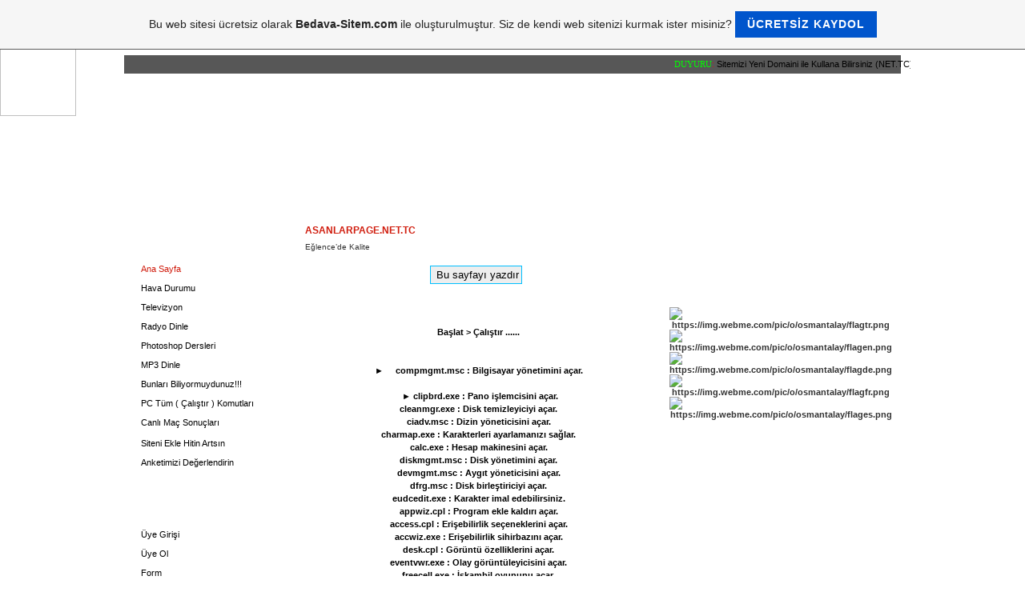

--- FILE ---
content_type: text/html; charset=ISO-8859-9
request_url: https://asanlarpage.tr.gg/PC-T.ue.m--k1--%C7al%26%23305%3B%26%23351%3Bt%26%23305%3Br--k2--Komutlar%26%23305%3B.htm
body_size: 18954
content:
    <!DOCTYPE html PUBLIC "-//W3C//DTD XHTML 1.0 Transitional//EN" "http://www.w3.org/TR/xhtml1/DTD/xhtml1-transitional.dtd">
<html xmlns="http://www.w3.org/1999/xhtml" xml:lang="tr" lang="tr">
	<head>
        <style type="text/css">
            <!--
                #webme_sky_ad {
                    position: absolute;
                    right: 5px;
                    top: 0px;
                    z-index: 1000000000000000000; 
                }
            //-->
        </style>    
		<meta http-equiv="Content-Type" content="text/html; charset=iso-8859-15" />
		        <script type="text/javascript">
        var dateTimeOffset = new Date().getTimezoneOffset();
        
        function getElementsByClassNameLocalTimeWrapper() {
            return document.getElementsByClassName("localtime");
        }
        
        (function () {
            var onload = function () {
                var elementArray = new Array();
                
                if (document.getElementsByClassName) {
                    elementArray = getElementsByClassNameLocalTimeWrapper();
                } else {
                    var re = new RegExp('(^| )localtime( |$)');
                    var els = document.getElementsByTagName("*");
                    for (var i=0,j=els.length; i<j; i++) {
                        if (re.test(els[i].className))
                            elementArray.push(els[i]);
                    }
                }
                
                for (var i = 0; i < elementArray.length; i++) {    
                    var timeLocal = new Date(parseInt(elementArray[i].getAttribute("data-timestamp")));
                    var hour = timeLocal.getHours();
                    var ap = "am";
                    if (hour > 11) {
                        ap = "pm";
                    }
                    else if (hour > 12) {
                        hour = hour - 12;
                    }
                    
                    var string = elementArray[i].getAttribute("data-template");
                    string = string.replace("[Y]", timeLocal.getFullYear());
                    string = string.replace("[m]", ('0' + (timeLocal.getMonth() + 1)).slice(-2));
                    string = string.replace("[d]", ('0' + timeLocal.getDate()).slice(-2));
                    string = string.replace("[H]", ('0' + timeLocal.getHours()).slice(-2));
                    string = string.replace("[g]", ('0' + hour).slice(-2));
                    string = string.replace("[i]", ('0' + timeLocal.getMinutes()).slice(-2));
                    string = string.replace("[s]", ('0' + timeLocal.getSeconds()).slice(-2));
                    string = string.replace("[a]", ap);
                    elementArray[i].childNodes[0].nodeValue = string;
                }
            };
            
            if (window.addEventListener)
                window.addEventListener("DOMContentLoaded", onload);
            else if (window.attachEvent)
                window.attachEvent("onload", onload);
        })();
        </script><link rel="canonical" href="https://asanlarpage.tr.gg/PC-T.ue.m--k1--%C7al%26%23305%3B%26%23351%3Bt%26%23305%3Br--k2--Komutlar%26%23305%3B.htm" />

<script type="text/javascript">
<!--
function IE(e) {
     if (navigator.appName == "Microsoft Internet Explorer" && (event.button == "2" || event.button == "3")) {
          alert('L&#252;tfen Emege Saygi G&#246;sterelim Yorum Yazmayi Unutmayalim');
          return false;
     }
}
function NS(e) {
     if (document.layers || (document.getElementById && !document.all)) {
          if (e.which == "2" || e.which == "3") {
               alert('L&#252;tfen Emege Saygi G&#246;sterelim Yorum Yazmayi Unutmayalim');
               return false;
          }
     }
}
document.onmousedown=IE;document.onmouseup=NS;document.oncontextmenu=new Function("return false");
//-->
</script>
<link rel="icon" href="https://img.webme.com/pic/a/asanlarpage/fan.ico" type="image/x-icon">
<link rel="shortcut icon" type="image/x-icon" href="https://img.webme.com/pic/a/asanlarpage/fan.ico" />
<link type="image/x-icon" href="https://img.webme.com/pic/a/asanlarpage/fan.ico" />
<link href="https://wtheme.webme.com/img/main/ios_icons/apple-touch-icon.png" rel="apple-touch-icon" />
<link href="https://wtheme.webme.com/img/main/ios_icons/apple-touch-icon-76x76.png" rel="apple-touch-icon" sizes="76x76" />
<link href="https://wtheme.webme.com/img/main/ios_icons/apple-touch-icon-120x120.png" rel="apple-touch-icon" sizes="120x120" />
<link href="https://wtheme.webme.com/img/main/ios_icons/apple-touch-icon-152x152.png" rel="apple-touch-icon" sizes="152x152" />
<meta name="description" content="E&#287;lence ve i&#231;eri&#287;i ile &#252;nl&#252; olan Asanlarpage.tr.gg sitesi t&#252;m i&#231;eri&#287;inden faydalana bilirsiniz m&#252;zik dinliye bilir oyun oynayabilir program ve oyun indirebilme &#246;zelliklerinden yararlana bilirsiniz bunun yan&#305; s&#305;ra bir&#231;ok e&#287;lenceli i&#231;erikten faydalana bilirisiniz" />
<meta name="keywords" content="asanlarpage,page,tr.gg,asanlarpage.tr.gg.e&#287;elence,haber,dersler,mobili&#231;erik" />
<meta name="author" content="Asanlarpage.Tr.Gg" />
<meta name="robots" content="index,follow" />
<meta property="og:title" content="Asanlarpage.tr.gg - PC Tüm ( Çal&#305;&#351;t&#305;r ) Komutlar&#305;" />
<meta property="og:image" content="https://theme.webme.com/designs/css-only/screen.jpg" />
<meta name="google-adsense-platform-account" content="ca-host-pub-1483906849246906">
<meta name="google-adsense-account" content="ca-pub-5452765035272996"><script>
    function WebmeLoadAdsScript() {
    function loadGA() {
        if (!document.querySelector('script[src*="pagead2.googlesyndication.com"]')) {
            let script = document.createElement('script');
            script.async = true;
            script.src = "//pagead2.googlesyndication.com/pagead/js/adsbygoogle.js?client=ca-pub-5452765035272996&host=ca-host-pub-1483906849246906";
            script.setAttribute('data-ad-host', 'ca-host-pub-1483906849246906');
            script.setAttribute('data-ad-client', 'ca-pub-5452765035272996');
            script.crossOrigin = 'anonymous';
            document.body.appendChild(script);
        }
    }        ['CookieScriptAcceptAll', 'CookieScriptAccept', 'CookieScriptReject', 'CookieScriptClose', 'CookieScriptNone'].forEach(function(event) {
            window.addEventListener(event, function() {
                loadGA();
            });
        });

        let adStorageStatus = null;
        
        if (window.dataLayer && Array.isArray(window.dataLayer)) {
            for (let i = window.dataLayer.length - 1; i >= 0; i--) {
                const item = window.dataLayer[i];
                
                // it always sets a 'default' in our case that will always be 'denied', we only want to check for the 'consent update'
                if (item && typeof item === 'object' && typeof item.length === 'number' && item[0] === 'consent' && item[1] === 'update' && item[2] && typeof item[2].ad_storage === 'string') {
                    adStorageStatus = item[2].ad_storage;
                    break; 
                }
            }
    
            if (adStorageStatus === 'granted') {
                loadGA();
            } 
            else if (adStorageStatus === 'denied') {
                loadGA();
            }
        }
    }
</script><script>
    document.addEventListener('DOMContentLoaded', function() {
        WebmeLoadAdsScript();
        window.dispatchEvent(new Event('CookieScriptNone'));
    });
</script>		<title>Asanlarpage.tr.gg - PC T&#252;m ( &#199;al&#305;&#351;t&#305;r ) Komutlar&#305;</title>
				<style type="text/css">
			<!--
						<meta name="google-site-verification" content="iFXpNiipwJl4oqecnatf1LcyghuZQSvWlrKICJmMl9U" /><!

h1#title{display: none;}
h2#title span {display: none;}
div.header{display: none;}
li.nav_element{list-style-type: none;}
li.nav_element{display: none;}

body {
	overflow-x : hidden;
	overflow: -moz-scrollbars-vertical;	
}
.body {
	color: #000000;
	margin: 0 0 0 0;
	padding: 0px;
	font-size: 11px;
	font-family: "Trebuchet MS";
	background: #575757;	
}

.all {
	width:970px;
	margin:0 auto;
	padding:0;
	background: url(http://demo.themza.com/joomla10/templates/themza_j10_02/images/bg_page.gif) repeat-y;
}


#logo {
	background: transparent url(http://demo.themza.com/joomla10/templates/themza_j10_02/images/bg.jpg) no-repeat top center;
	margin:0 auto;
	width: 100%;
	padding:0;
	height:119px;
	text-align:left;
	vertical-align:middle;
}
#logo a {
	margin:20px 0 0 75px;
	line-height:80px;
	font-family:"Trebuchet MS";
	font-size:23px;
	color:#FFFFFF;
}
.topmaincol {
	width:100%;
	height:30px;
}
/* --- nav --- */
.div {
}
#menu{
	position:relative;
	height:58px;
	color:#E0E0E0;
	background: url(http://demo.themza.com/joomla10/templates/themza_j10_02/images/topmenu_bg.jpg) repeat-x;
	width:966px;
	font-size:13px;
}

#menu .menuc {
	margin: 0px auto;
	width: 966px;
	font-family:"Trebuchet MS";
	
}

#topnavi{
	position:relative;
	height:58px;
	font-size:12px;
	font-weight: normal;
	font-family:"Trebuchet MS";
	background: url(http://demo.themza.com/joomla10/templates/themza_j10_02/images/topmenu_bg.jpg) repeat-x top left;
	padding:0 0 0 5px;
}

#topnavi ul{
	margin:0;
	padding:0;
	list-style-type:none;
	width:auto;
	float:left;
}

#topnavi ul li{
	display:block;
	float:left;
	margin:0 1px;
}

#topnavi ul li a{
	
	display:block;
	float:left;
	color: #FFFFFF;
	text-decoration:none;
	padding:0 0 0 11px;
	height:52px;		
}

#topnavi ul li a span{
	font-size:12px;
	padding:17px 11px 0 0;
	height:52px;
	float:left;
}

#topnavi ul li a:hover{
	font-size:12px;
	color: #000000;
}

#topnavi ul li a:hover span{
	font-size:12px;
	display:block;
	width:auto;
	cursor:pointer;
}

#topnavi ul li a.current,#topnavi ul li a.current:hover{
	color: #FFFFFF;
	background: url(http://demo.themza.com/joomla10/templates/themza_j10_02/images/topmenu_left.jpg) no-repeat top left;
	line-height:350%;
}

#topnavi ul li a.current span{
	display:block;
	padding:0 10px 0 0;
	width:auto;
	background: url(http://demo.themza.com/joomla10/templates/themza_j10_02/images/topmenu_right.jpg) no-repeat top right;
	height:52px;
}
/* --- end nav --- */

/* /////////////////////////////////////////////////////////////////////////// */
form {display:inline;}
hr {
  color            : #999999;
  height           : 1px;
  width            : 100%;
}
.back_button {
  color            : #999999;
  font-family      :"Trebuchet MS", Arial, Verdana,  Helvetica, sans-serif;
  font-size        : 11px;
  font-weight      : normal;
  padding-bottom   : 3px;
  margin-right     : 4px;
  float            : right;
  line-height      : 20px;
}
.button {
  font-size        : 11px;
  color            : #333333;
  border           : 1px solid #999999;
  margin           : 3px;
  background-color : #EDEDED;
  padding          : 1px;
  cursor           : pointer;
}

.inputbox {
 color        : #000000;
 background   : #ffffff;
 border       : 1px solid #cccccc;
 margin       : 3px;

}

table,td,div {
  color            : #000000;
  font-family      :"Trebuchet MS", Arial, Verdana,  Helvetica, sans-serif;
  font-size        : 11px;
  margin:0;
}

p {
  color            : #000000;
  font-family      :"Trebuchet MS", Arial, Verdana,  Helvetica, sans-serif;
  font-size        : 11px;
  line-height      : 16px;
  padding:4px 0px 4px 0px;
  margin:0;
}
strong {
  color            : #000000;
  font-family      :"Trebuchet MS", Arial, Verdana,  Helvetica, sans-serif;
  font-size        : 11px;
  line-height      : 16px;
  padding:4px 0px 4px 0px;
  margin:0;
}
i {
  color            : #000000;
  font-family      : Verdana,  Helvetica, sans-serif;
  font-size        : 10px;
  line-height      : 16px;
  padding:4px 0px 4px 0px;
  margin:0;
  font-style: normal;
}
em {
  color            : #000000;
  font-family      :"Trebuchet MS", Arial, Verdana,  Helvetica, sans-serif;
  font-size        : 11px;
  line-height      : 16px;
  padding:4px 0px 4px 0px;
  margin:0;
  font-style: normal;  
}

/* /////////////////////////////////////////////////////////////////////////// */


.leftcol {width:200px;padding:10px 5px 10px 10px;}
.maincol {width:525px;padding:10px 5px 10px 5px;}
.rightcol {width:200px;padding:10px 10px 10px 10px;}
.pollstableborder td{ text-align:left}

#pagecontainer {
	width:970px;
	height:100%;
	margin: 0px auto;
	padding:0;
	text-align: left;
}


/* -------------------------------------------------------------------------------------------------------------- */
table.moduletable {
	margin             : 0 0 20px 0;
	width              : 100%;
    font-family        :"Trebuchet MS", Arial, Verdana,  Helvetica, sans-serif;
	font-size          : 10px;	
}

table.moduletable th {
      
    font-family        :"Trebuchet MS", Arial, Verdana,  Helvetica, sans-serif;
	font-size          : 11px;
	font-weight        : bold;
	text-align         : left;
	height			   : 34px;
    color              : #FFFFFF;
	padding            : 8px 0 0 13px;
    text-indent        : 10px;
	line-height        : 15px;
	background		   : #fff url(http://demo.themza.com/joomla10/templates/themza_j10_02/images/moduletable_th_bg.jpg) no-repeat left top;
	}

table.moduletable td {
    padding-top: 2px;
}
table.moduletable td table{
   width              : 100%;
}


.sectiontableheader {
  font-size        : 10px;
  font-family        :"Trebuchet MS", Arial, Verdana,  Helvetica, sans-serif;  
  font-weight      : normal;
  text-transform   : uppercase;
  letter-spacing   : 1px;
  color            : #333333;
  background       : #ffffff; 
  padding          : 1px;
}


.sectiontableentry1 {
  vertical-align   : top;
  padding          : 3px;
  background       : #D9D9D9;
  border-bottom    : 1px solid #ffffff;
  line-height      : 25px;

}
.sectiontableentry2 {
  vertical-align   : top;
  padding          : 3px;
  border-bottom    : 1px solid #ffffff;
  background       : #EEEEEE;
  line-height      : 25px;
}
a.mainlevel  {
  display           : block;
  width             : auto;
  margin            : 1px 0;
  padding           : 0;
  font-size         : 12px;
  background        : none;
  text-indent       : 10px;
  width				: 200px;
}

a.mainlevel:link, a.mainlevel:visited {
  display          : block;
  font-size        : 11px;
  background       : transparent url(http://demo.themza.com/joomla10/templates/themza_j10_02/images/mainlevel.gif) repeat-x right bottom;
  font-weight      : normal;
  padding          : 4px 0 4px 0;
  color            : #000000;
  text-indent      : 11px;
}
a.mainlevel:hover {
  background       : transparent url(http://demo.themza.com/joomla10/templates/themza_j10_02/images/mainlevel_h.gif) repeat-x right bottom;
  font-size        : 11px;
  font-weight      : normal;
  color            : #D01C0D;
  text-decoration  : none;
  text-indent      : 11px;
}
#active_menu {
  color            : #D01C0D;
  background       : transparent url(http://demo.themza.com/joomla10/templates/themza_j10_02/images/mainlevel_h.gif) repeat-x right bottom;
}
a#active_menu:hover {
  color            : #333333;
}

a:link, a:visited {
  font-size        : 11px;
  color            : #333333;
  text-decoration  : none;
  font-weight      : bold;
}
a:hover {
  font-size        : 11px;
  color            : #D01C0D;
  text-decoration  : none;
  font-weight      : bold;
}
a.category:link, a.category:visited {
  font-size        : 11px;
  font-weight      : bold;
}
a.readon:link, a.readon:visited {
  color            : #999999;
  font-family      :"Trebuchet MS", Arial, Verdana, Helvetica, sans-serif;
  font-size        : 11px;
  background       : url(http://demo.themza.com/joomla10/templates/themza_j10_02/images/readon.gif) no-repeat;
  white-space      : normal;
  font-weight      : bold;
  padding          : 1px 0 3px 18px;
  float            : right;
  line-height      : 10px;
  text-decoration  : underline;
}
a.readon:hover {
  color            : #D01C0D;
  font-family      :"Trebuchet MS", Arial, Verdana, Helvetica, sans-serif;
  font-size        : 11px;
  background       : url(http://demo.themza.com/joomla10/templates/themza_j10_02/images/readon.gif) no-repeat;
  white-space      : normal;
  font-weight      : bold;
  padding          : 1px 0 3px 18px;
  line-height      : 10px;
  text-decoration  : underline;
}
ul {
  margin           : 2px;
  padding-left     : 10px;
  list-style       : none;
}
li {
  
  line-height      : 15px;
  padding-left     : 10px;
  padding-top      : 0;
}
table.contenttoc {
  border           : 1px solid #dcdcdc;
  background       : #F1F1F1;
  padding          : 5px;
  margin-left      : 2px;
  margin-bottom    : 2px;
}
.pagenavcounter {
  font-size        : 10px;
  color            : #4da338;
}
.pagenavbar {
  border-top       : 1px solid #999999;
  padding          : 2px;
}
.pagenav {
  font-weight      : bold;
  }
a.pagenav:link, a.pagenav:visited {
  font-size        : 11px;
  color            : #999999;
  text-decoration  : none;
}
a.pagenav:hover {
  font-size        : 11px;
  color            : #3333ff;
  text-decoration  : none;
}
.date {
  font-size        : 10px;
  font-weight      : bold;
  color            : #707070;
  padding-right    : 12px;
}
.small {
  font-size        : 10px;
  color            : #333333;
}
.smalldark {
  font-size        : 10px;
  color            : #333333;
}
.createdate, .modifydate {
  float            : right;
  font-size        : 10px;
  color            : #666666;
  font-weight      : bold;

  
}
.content_vote {
  font-size        : 10px;
  height           : 22px;
  padding-top      : 2px;
  padding-bottom   : 2px;
}
.content_rating {
  font-size        : 10px;
  color            : #999999;
}

.pway {
	margin:0 auto;
	text-align:left;
	width:970px;
	height:18px;
	padding:5px 0 0 0 ;
	background:#575757;
}
.pathway {
  font-family      :"Trebuchet MS", Arial, Verdana, Helvetica, sans-serif;
  font-size        : 11px;
  color            : #D01C0D;
  padding-left     : 12px;
}
a.pathway:link, a.pathway:visited {
  font-family      :"Trebuchet MS", Arial, Verdana, Helvetica, sans-serif;
  color			   : #FFFFFF;
  font-size        : 11px;
  padding-left     : 0;
}
a.pathway:hover {
  color:#efefef;
  font-size        : 11px;
  padding-left     : 0;
}
table.content{
  width            : 100%;
  padding          : 0;
  border-collapse  : collapse;
  border-spacing   : 0;
  margin-bottom    : 10px;
}
table.contentpane {
  width            : 100%;
  border-spacing   : 0;
  padding-left     : 5px;
  padding-right    : 5px;
  margin-bottom    : 5px;
}
table.contentpaneopen {
  width            : 100%;
  border-spacing   : 0;
  padding-left     : 5px;
  padding-right    : 5px;
  margin-bottom    : 5px;
}
.poll {
	color : #333333;
	line-height : 12px;
	font-weight: normal;
      
}

.pollstableborder{
  border-color     : #999999;
}
.contentheading,.componentheading {
  width            : 90%;
  font-size        : 12px;
  font-weight      : bold;
  line-height      : 16px;
  text-transform   : uppercase;
  text-align       : left;
  text-indent      : 0;
  color            : #D01C0D;
  padding          : 1px;
  margin           : 3px 0px;
  }


.ontab {
  border-left      : 1px solid #666666;
  text-align       : center;
  font-weight      : bold;
  color            : #333333;
  padding          : 5px;
  cursor           : pointer;
  line-height      : 30px;
}
.offtab {
  border-left      : 1px solid #666666;
  text-align       : center;
  color            : #999999;
  font-weight      : normal;
  padding          : 5px;
  cursor           : pointer;
  line-height      : 30px;
}
.tabpadding {
 border-left       : 1px solid #666666;
}
.col {
   vertical-align   : top;
   background       : #ffffff;
   padding-top: 5px;
   

}

.contentdescription { 
  width          : auto !important;
  margin         : 0;
  padding        :  0;
  padding-top    : 5px;
  text-align     : left;
}

td.top1{
margin: 0;
padding:  0;
height: 28px !important;
height: 28px;
padding-top:  2px !important;
padding-top:  3px;
background		: url(http://demo.themza.com/joomla10/templates/themza_j10_02/images/shadow.jpg) #f1f1f1 repeat-x top;
}
table.top2{
background : #ffffff; 
}

.searchbox {
  margin           : 0;
  padding          : 0;
  margin-top       : 13px;
  margin-left      : 10px;
  width            : 130px;
  font-size        : 11px;
  color            : #707070;
  border           : 1px solid #cccccc;
  padding          : 2px !important;
  padding          : 1px;
  background       : none;
     }

.sublevel {
   font-family      :"Trebuchet MS", Verdana, Arial, Helvetica, sans-serif;
   font-size        : 10px;
   font-weight      : normal;
   color            : #999999;
   margin-top		: 10px;
}
a.sublevel:link, a.sublevel:visited {
   font-family      :"Trebuchet MS", Verdana, Arial, Helvetica, sans-serif;
   font-size        : 10px;
   font-weight      : normal;
   color            : #999999;
   padding    	    : 5px 1px 3px 5px;
   text-decoration	: none;
}
a.sublevel:hover {
  color            : #D01C0D;
  text-decoration  : none;
}
a.sublevel#active_menu  {
	background      : transparent;
	color           : #ff6600;
	border          : 0;
      
}
a.toclink:link, a.toclink:visited {
   font-family      :"Trebuchet MS", Verdana, Arial, Helvetica, sans-serif;
   font-size        : 10px;
   font-weight      : normal;
   color            : #999999;
   padding    	    : 5px 1px 3px 5px;
   text-decoration	: none;
}
a.toclink:hover {
  color            : #D01C0D;
  text-decoration  : none;
}

td.logoheader {
  margin: 0;
  padding:  0;
  background     : url(http://demo.themza.com/joomla10/templates/themza_j10_02/images/header.jpg)  no-repeat bottom;
  height         : 65px;
  width          : 770px;
 }
td.topnav {
  margin : 0px;
  padding:  0px;
  background     : url(http://demo.themza.com/joomla10/templates/themza_j10_02/images/bg_top.jpg) repeat-x top left;
  height         : 42px;
  width          : 770px;
  
 }

td.bgline {
  margin : 0;
  padding:  0;
  background     : url(http://demo.themza.com/joomla10/templates/themza_j10_02/images/s.gif) repeat-y;
  width          : 7px;
 }


 #mainlevel-nav {
  font-size        : 11px;
  list-style       : none;
  padding          : 0;
  margin           : 0;
  margin-left      : 1px;
 
}

#mainlevel-nav li {
  float            : right;
  display          : block;
  list-style       : none;
  background-image : none;
  padding-left     : 2px;
  padding-right    : 2px;
  margin           : 0;
  width            : auto !important;
  font-size        : 11px;
  line-height      : 28px;
  white-space      : nowrap;
  border-left      : 1px solid #cccccc;

}
#mainlevel-nav li a {
  
  padding-left     : 10px;
  padding-right    : 10px;
  font-size        : 11px;
  color            : #000033;
  text-decoration  : none;
  
}

#mainlevel-nav li a:hover {
  font-size        : 11px;
  color            : #999999;
    
}

.blog_more {
margin   : 10px 0 7px 7px;
}
.buttonheading {
padding  : 0 2px;
}

.mosimage {
  border     : 1px solid #dedede;
  margin     : 5px;
  padding-top:  3px;
  background:#FFFFFF;

}

.mosimage_caption {
  margin-top: 3px;
  padding   :  2px;
  color     : #000066;
  font-size : 10px;
  background: #f1f1f1;
}

/* -------------------------- */
.footer_bg {
	width:970px;
	background:#575757 url(http://img374.yukle.tc/images/1575asanlarpage.jpg) no-repeat left top;
	color:#FFFFFF;
	padding:6px 0px 0 0;
	height:43px;
	text-align: center;
	margin:0px;
}
.footer {
	color:#fff;
	padding:0;
	margin:0 0 10px 0;
}
.footer div, .footer div a, .footer div a:visited{
	color:#fff;
}

<script type="text/javascript" src="http://catlaksite55.iwoly.com/js/jquery-1.4.4.min.js"></script>
 <link rel="stylesheet" href="http://catlaksite55.iwoly.com/css/prettyPhoto.css" type="text/css" media="screen" charset="utf-8" /> 
<script src="http://catlaksite55.iwoly.com/js/jquery.prettyPhoto.js" type="text/javascript" charset="utf-8"></script>   

<script type="text/javascript" charset="utf-8">
		$(document).ready(function(){
$("a[rel^='prettyPhoto']").prettyPhoto({animationSpeed:'slow',theme:'facebook'});
		});</script> 

<script type="text/javascript" src="http://catlaksite55.iwoly.com/js/jquery-1.4.4.min.js"></script>
 <link rel="stylesheet" href="http://catlaksite55.iwoly.com/css/prettyPhoto.css" type="text/css" media="screen" charset="utf-8" /> 
<script src="http://catlaksite55.iwoly.com/js/jquery.prettyPhoto.js" type="text/javascript" charset="utf-8"></script>   

<script type="text/javascript" charset="utf-8">
		$(document).ready(function(){
$("a[rel^='prettyPhoto']").prettyPhoto({animationSpeed:'slow',theme:'facebook'});
		});</script> 

input { padding: 1px; margin-right: 1px; background-image: url( https://img.webme.com/pic/i/infotr/ss.png ); color: #000000; border: solid 2px #000000; font-family: century gothic; -moz-border-radius-topright: 20px; -webkit-border-top-right-radius: 20px; -moz-border-radius-bottomleft: 15px; -webkit-border-bottom-left-radius: 15px; padding: 5px 10px; }   textarea { padding: 1px; margin-right: 1px; background-image: url( https://img.webme.com/pic/i/infotr/ss.png ); color: #000000; border: solid 2px #000000; font-family: century gothic; -moz-border-radius-topright: 20px; -webkit-border-top-right-radius: 20px; -moz-border-radius-bottomleft: 15px; -webkit-border-bottom-left-radius: 15px; padding: 5px 10px; } 

iframe{border:solid 4px #000000;} 

input,textarea{     border: 1px solid #00BFFF;      background: #eeeeee;     padding: 3px;} input:focus,textarea:focus{border: 1px solid #bbbbbb;}  input[type="submit"]{ background: url(https://img.webme.com/pic/o/osmantalay/bttnbg.jpg) repeat-x;  border: 1px solid #dddddd; padding: 2px 5px 2px 5px; color: #646464; text-decoration: none; margin-left: 5px; font-size: 11px;cursor: pointer;} input[type="submit"]:hover{border: 1px solid #bbbbbb; color: #000000; text-decoration: none;}   textarea.code{     border: 1px solid #dddddd;      background: #efefef;     width: 460px;     height: 45px;     font-size: 11px;     overflow: auto;     padding: 5px;     margin: 2px 0px 2px 0px; }  textarea.code:focus{     border: 1px solid #cccccc;      background: #fff; }  

font[color="green"]{
background-color:#ADFF2F;
border:1px solid #00B233;
color:#000000;
-moz-border-radius:6px;
-khtml-border-radius:6px;}
A{ text-decoration : none; }

font[color="red"]{
background-color:#FF9999;
border:1px solid #CC0033;
color:#000000;
-moz-border-radius:6px;
-khtml-border-radius:6px;}
A{ text-decoration : none; }			//-->
		</style>
			</head>
	<body id="hpb_cssonly">
		<head>
<title>Asanlarpage.Tr.Gg</title>
<meta name="description" content="Kalitenin ve E&#287;lencenin Yeni Adresi">
<meta name="keywords" content="e&#287;lence">
<meta name="author" content="Sel&#231;uk">
</head>

<SCRIPT LANGUAGE='JavaScript'>

var default1 = "ASANLARPAGE.Tr.Gg ";
var text1 = "ASANLARPAGE.Tr.Gg | Kaliteyi ";
var text2 = "ASANLARPAGE.Tr.Gg | Bizimle  ";
var text3 = "ASANLARPAGE.Tr.Gg | Yasayin ";
var text4 = "ASANLARPAGE.Tr.Gg | Farki G&#246;r&#252;n ";
var changeRate = 2000; // 1000 = 1 second
var messageNumber = 0;

function changeStatus() {
  if (messageNumber == 0) {
     window.status=default1;
     document.title=default1;
    }
  else if (messageNumber == 1) {
     window.status=text1;
     document.title=text1;
    }
  else if (messageNumber == 2) {
     window.status=text2;
     document.title=text2;
     }
  else if (messageNumber == 3) {
     window.status=text3;
     document.title=text3;
     }
  else if (messageNumber == 4) {
     window.status=text4;
     document.title=text4;
     messageNumber = 0;
     }

  messageNumber++;
  setTimeout("changeStatus();",changeRate);

}

changeStatus();

</SCRIPT>

<center>
<div class="all">
<div style="" class="pway"><span style="" class="pathway"><marquee direction="left"><span style="color: rgb(0, 255, 0);"><span style="font-family: Comic Sans MS;">DUYURU</span></span>:<span style="color: rgb(0, 0, 0);"> Sitemizi Yeni Domaini ile Kullana Bilirsiniz (NET.TC) Sitemiz Yeni Tasar&#305;m&#305;yla Sizlerle Ayr&#305;ca &#350;ikayetleriniz veya Bildirileriniz Varsa Anasayfaya G&#246;r&#252;&#351;lerinizi Yazabilirsiniz!... SAYGILAR</span><br />
</marquee></span></div>
<div style="" id="logo"><a class="logo" href="index.php"> </a></div>
<div class="div">
<div id="menu">
	<div class="menuc">
		<div style="" id="topnavi">
			<ul>
			<li><a href="http://asanlarpage.tr.gg/Ana-Sayfa.htm"><span>Ana Sayfa</span></a></li>
<li><a href="http://asanlarpage.tr.gg/Sitene-Kod-Ekle--%3Cimg-src%3D-g-http-d--s--s-www-.-natro-.-com-s-images-s-ICO-.-~-.-yeni-.-gif-g---.-~-.-fcksavedurl%3D-g-http-d--s--s-www-.-natro-.-com-s-images-s-ICO-.-~-.-yeni-.-gif-g-%3E.htm"><span>Sitene Kod Ekle</span></a></li>
<li><a href=" http://asanlarpage.tr.gg/-Oe-dev-Ara.htm "><span>&#214;dev Ara</span></a></li>
<li><a href=" http://asanlarpage.tr.gg/pcbilgi.htm "><span>PC ile &#304;lgili Her&#351;ey</span></a ></li>
<li><a href=" http://asanlarpage.tr.gg/Ziyaret%E7i-defterinin-basl%26%23305%3B%26%23287%3B%26%23305%3B.htm"><span> Ziyaret&#231;i Defteri </span></a></li>
<li><a href="http://asanlarpage.tr.gg/Top-liste.htm"><span>Top List </span></a></li>
<li><a href="http://asanlarpage.tr.gg/-Ue-YEL%26%23304%3BK/index.htm"><span>&#220;ye Giri&#351;i </span></a></li>
<li><a href=" http://asanlarpage.tr.gg/%26%23304%3BLET%26%23304%3B%26%23350%3B%26%23304%3BM.htm "><span>&#304;leti&#351;im</span></a></li>	</ul>
		</div>		
	</div>
</div>
</div><div id="pagecontainer">
<table cellpadding="0" cellspacing="0">
	<tbody><tr>
	<td style="" class="leftcol" valign="top">
					<table class="moduletable" cellpadding="0" cellspacing="0">
					<tbody><tr>
				
					<tbody><tr>
				<th style="" valign="top">
					<font face="Comic Sans MS"><font color="#e4d7d7"><img src="http://img364.imageshack.us/img364/3365/14kh8.gif" style="width: 23px; height: 13px;" alt="" /></font></font>Ana Men&#252;				</th>
			</tr>
					<tr>
			<td>
				
<table width="100%" border="0" cellpadding="0" cellspacing="0">
<tbody><tr align="left"><td><a style="" href=" http://asanlarpage.tr.gg/Ana-Sayfa.htm " class="mainlevel" id="active_menu">Ana Sayfa</a></td></tr>
<tr align="left"><td><a style="" href="http://asanlarpage.tr.gg/Hava-Durumu.htm " class="mainlevel">Hava Durumu</a></td></tr>
<tr align="left"><td><a href=" http://asanlarpage.tr.gg/Televizyon-.htm" class="mainlevel">Televizyon</a></td></tr>
<tr align="left"><td><a href=" http://asanlarpage.tr.gg/Radyo-Dinle.htm " class="mainlevel">Radyo Dinle</a></td></tr>
<tr align="left"><td><a href=" http://asanlarpage.tr.gg/Photoshop-Dersleri-d-.htm " class="mainlevel"> Photoshop Dersleri </a></td></tr>
<tr align="left"><td><a href="http://asanlarpage.tr.gg/T.ue.rk%E7e%26Yabanc%26%23305%3B-Klipler---%3Cimg-src%3D-g-http-d--s--s-www-.-natro-.-com-s-images-s-ICO-.-%7E-.-yeni-.-gif-g---.-%7E-.-fcksavedurl%3D-g-http-d--s--s-www-.-natro-.-com-s-images-s-ICO-.-%7E-.-yeni-.-gif-g-%3E.htm" class="mainlevel">MP3 Dinle</a></td></tr>
<tr align="left"><td><a href=" http://asanlarpage.tr.gg/Biliyormuydunuz-ar--ar--ar-.htm" class="mainlevel"> Bunlar&#305; Biliyormuydunuz!!!</a></td></tr>
<tr align="left"><td><a href=" http://asanlarpage.tr.gg/PC-T.ue.m--k1--%C7al%26%23305%3B%26%23351%3Bt%26%23305%3Br--k2--Komutlar%26%23305%3B.htm" class="mainlevel"> PC T&#252;m ( &#199;al&#305;&#351;t&#305;r ) Komutlar&#305; </a></td></tr>
<tr align="left"><td><a href=" http://asanlarpage.tr.gg/Canl%26%23305%3B-Ma%E7-Sonu%E7lar%26%23305%3B.htm " class="mainlevel"> Canl&#305; Ma&#231; Sonu&#231;lar&#305; </a></td></tr>
<tr align="left"><td></td></tr> 
<tr align="left"><td><a href=" http://asanlarpage.tr.gg/Top-liste.htm " class="mainlevel"> Siteni Ekle Hitin Arts&#305;n </a></td></tr>
<tr align="left"><td><a href=" http://asanlarpage.tr.gg/Anketimiz.htm " class="mainlevel">Anketimizi De&#287;erlendirin <span style="color: rgb(255, 255, 255);"><img alt="" src="https://img.webme.com/pic/k/kaynakkodum/yeni.gif" /></span></a></td></tr>
</tbody></table>			</td>
		</tr>
		</tbody></table>
				<table class="moduletable" cellpadding="0" cellspacing="0">
					<tbody><tr>
				<th valign="top">
					<font face="Comic Sans MS"><font color="#e4d7d7"><img src="http://img364.imageshack.us/img364/3365/14kh8.gif" style="width: 23px; height: 13px;" alt="" /></font></font>&#220;yelik-Form				</th>
			</tr>
					<tr>
			<td>
					<form action="http://demo.themza.com/joomla10/index.php" method="post" name="login">
	
	<table width="100%" align="center" border="0" cellpadding="0" cellspacing="0">
	<tbody><tr>
		<td>
			<tr align="left"><td><a href=" http://asanlarpage.tr.gg/-Ue-YEL%26%23304%3BK/index.htm " class="mainlevel">&#220;ye Giri&#351;i</a></td></tr>
<tr align="left"><td><a href=" http://asanlarpage.tr.gg/-Ue-YEL%26%23304%3BK/anmelden.htm " class="mainlevel"> &#220;ye Ol </a></td></tr>
<tr align="left"><td><a href=" http://asanlarpage.tr.gg/-Ue-YEL%26%23304%3BK/cat-1--Oe-rnek-forum.htm " class="mainlevel"> Form </a></td></tr>
</tbody></table>			</td>
		</tr>
		</tbody></table>
				<table class="moduletable" cellpadding="0" cellspacing="0">
					<tbody><tr>
				<th valign="top">
					<font face="Comic Sans MS"><font color="#e4d7d7"><img src="http://img364.imageshack.us/img364/3365/14kh8.gif" style="width: 23px; height: 13px;" alt="" /></font></font>DownLoad B&#246;l&#252;m&#252;				</th>
			</tr>
					<tr>
			<td>
					<form action="http://demo.themza.com/joomla10/index.php" method="post" name="login">
	
	<table width="100%" align="center" border="0" cellpadding="0" cellspacing="0">
	<tbody><tr>
		<td>
<tr align="left"><td><a href=" http://asanlarpage.tr.gg/Program-Download-%3Cimg-src%3D-g-http-d--s--s-www-.-natro-.-com-s-images-s-ICO-.-~-.-yeni-.-gif-g---.-~-.-fcksavedurl%3D-g-http-d--s--s-www-.-natro-.-com-s-images-s-ICO-.-~-.-yeni-.-gif-g-%3E.htm" class="mainlevel"> Program Download </a></td></tr>
<tr align="left"><td><a href=" http://asanlarpage.tr.gg/Mobil-Oyunlar-%26%23304%3Bndir.htm" class="mainlevel"> Mobil Oyunlar &#304;ndir </a></td></tr>
<tr align="left"><td><a href=" http://asanlarpage.tr.gg/Oyunlar.htm " class="mainlevel">Bedava  Full Oyunlar &#304;ndir<span style="color: rgb(255, 255, 255);"><img alt="" src="https://img.webme.com/pic/k/kaynakkodum/yeni.gif" /></span></a></td></tr>
<tr align="left"><td><a href=" http://asanlarpage.tr.gg/Mobil-Uygulamalar.htm" class="mainlevel"> Mobil Uygulamalar &#304;ndir </a></td></tr>
<tr align="left"><td><a href=" http://asanlarpage.tr.gg/mobil-programlar.htm" class="mainlevel"> Mobil Programlar &#304;ndir<span style="color: rgb(255, 255, 255);"><img alt="" src="https://img.webme.com/pic/k/kaynakkodum/yeni.gif" /></span> </a></td></tr>



</tbody></table>			</td>
		</tr>
		</tbody></table>
				<table class="moduletable" cellpadding="0" cellspacing="0">
					<tbody><tr>
				<th valign="top">
					<font face="Comic Sans MS"><font color="#e4d7d7"><img src="http://img364.imageshack.us/img364/3365/14kh8.gif" style="width: 23px; height: 13px;" alt="" /></font></font>Videoo B&#246;l&#252;m&#252;				</th>
			</tr>
					<tr>
			<td>
					<form action="http://demo.themza.com/joomla10/index.php" method="post" name="login">
	
	<table width="100%" align="center" border="0" cellpadding="0" cellspacing="0">
	<tbody><tr>
		<td>
<tr align="left"><td><a href=" http://asanlarpage.tr.gg/full-filim-izle.htm " class="mainlevel"> Bedava Full Film &#304;zle </a></td></tr>
<tr align="left"><td><a href=" http://asanlarpage.tr.gg/spor.htm " class="mainlevel"> Spor Videolar </a></td></tr>
<tr align="left"><td><a href=" http://asanlarpage.tr.gg/hayvan-belgeseli.htm " class="mainlevel"> Hayvan Belgeselleri </a></td></tr>
<tr align="left"><td><a href=" http://asanlarpage.tr.gg/belgesel.htm " class="mainlevel"> Belgesel &#304;zle <span style="color: rgb(255, 255, 255);"><img alt="" src="https://img.webme.com/pic/k/kaynakkodum/yeni.gif" /></span></a></td></tr>
<tr align="left"><td><a href="http://asanlarpage.tr.gg/videolu-ders-anlat%26%23305%3Bm%26%23305%3B.htm" class="mainlevel"> Video Anlat&#305;ml&#305; Temel Dersler<span style="color: rgb(255, 255, 255);"><img alt="" src="https://img.webme.com/pic/k/kaynakkodum/yeni.gif" /></span></a></td></tr>


</tbody></table>			</td>
		</tr>
		</tbody></table>
				<table class="moduletable" cellpadding="0" cellspacing="0">
					<tbody><tr>
				<th valign="top">
					<font face="Comic Sans MS"><font color="#e4d7d7"><img src="http://img364.imageshack.us/img364/3365/14kh8.gif" style="width: 23px; height: 13px;" alt="" /></font></font>Online &#304;&#351;lemler		</th>
			</tr>
					<tr>
			<td>
					<form action="http://demo.themza.com/joomla10/index.php" method="post" name="login">
	
	<table width="100%" align="center" border="0" cellpadding="0" cellspacing="0">
	<tbody><tr>
		<td>
<tr align="left"><td><a href=" http://asanlarpage.tr.gg/tc.htm " class="mainlevel"> TC. No Sorgulama </a></td></tr>
<tr align="left"><td><a href=" http://asanlarpage.tr.gg/msn.htm " class="mainlevel"> Online Msn<span style="color: rgb(255, 255, 255);"><img alt="" src="https://img.webme.com/pic/k/kaynakkodum/yeni.gif" /></span> </a></td></tr>
<tr align="left"><td><a href=" http://asanlarpage.tr.gg/edevlet.htm " class="mainlevel"> E-Devlet Linkleri </a></td></tr>
<tr align="left"><td><a href=" http://asanlarpage.tr.gg/Banka-i%26%23351%3Blemleri.htm " class="mainlevel"> Banka &#304;&#351;lemleri </a></td></tr>
<tr align="left"><td><a href=" http://asanlarpage.tr.gg/sorgulamalar.htm " class="mainlevel"> Sorgulamalar<span style="color: rgb(255, 255, 255);"><img alt="" src="https://img.webme.com/pic/k/kaynakkodum/yeni.gif" /></span></a></td></tr>

</tbody></table>			</td>
		</tr>
		</tbody></table>
				<table class="moduletable" cellpadding="0" cellspacing="0">
					<tbody><tr>
				<th valign="top">
					<font face="Comic Sans MS"><font color="#e4d7d7"><img src="http://img364.imageshack.us/img364/3365/14kh8.gif" style="width: 23px; height: 13px;" alt="" /></font></font>E&#287;lence B&#246;l&#252;m&#252;		</th>
			</tr>
					<tr>
			<td>
					<form action="http://demo.themza.com/joomla10/index.php" method="post" name="login">
	
	<table width="100%" align="center" border="0" cellpadding="0" cellspacing="0">
	<tbody><tr>
		<td>



			</td>
<tr align="left"><td><a href=" http://asanlarpage.tr.gg/Fla%26%23351%3B-Oyunlar-Oyna.htm " class="mainlevel"> Flash Oyunlar Oyna </a></td></tr>
<tr align="left"><td><a href=" http://asanlarpage.tr.gg/f%26%23305%3Bkra.htm" class="mainlevel"> En Komedi F&#305;kralar<span style="color: rgb(255, 255, 255);"><img alt="" src="https://img.webme.com/pic/k/kaynakkodum/yeni.gif" /></span></a></td></tr>
<tr align="left"><td><a href="http://asanlarpage.tr.gg/ilginczeka.htm" class="mainlevel"> &#304;lgin&#231; Zeka Testi</a></td></tr>
<tr align="left"><td><a rel="prettyPhoto" href="http://pixlr.com/editor/?iframe?iframe=true&width=100%&height=100%" class="mainlevel"> Online Photoshop</a></td></tr>
<tr align="left"><td><a href=" http://asanlarpage.tr.gg/tekerleme.htm" class="mainlevel"> Tekerlemeler</a></td></tr>
<tr align="left"><td><a href="http://asanlarpage.tr.gg/%26%23351%3Biir-makinesi.htm" class="mainlevel">&#350;iir Makinesi<span style="color: rgb(255, 255, 255);"><img alt="" src="https://img.webme.com/pic/k/kaynakkodum/yeni.gif" /></span></a></td></tr>
<tr align="left"><td><a href="http://asanlarpage.tr.gg/animasyonlar.htm" class="mainlevel"> Animasyon &#304;zle</a></td></tr>
<tr align="left"><td><a href=" http://asanlarpage.tr.gg/g.ue.zel-s.oe.zler.htm" class="mainlevel"> G&#252;zel  S&#246;zler<span style="color: rgb(255, 255, 255);"><img alt="" src="https://img.webme.com/pic/k/kaynakkodum/yeni.gif" /></span></a></td></tr>
<tr align="left"><td><a href=" http://asanlarpage.tr.gg/duvar-yaz%26%23305%3Blar%26%23305%3B.htm" class="mainlevel"> Duvar Yaz&#305;lar&#305;<span style="color: rgb(255, 255, 255);"><img alt="" src="https://img.webme.com/pic/k/kaynakkodum/yeni.gif" /></span></a></td></tr>
<tr align="left"><td><a href=" http://asanlarpage.tr.gg/%26%23304%3BCON.htm"class="mainlevel"> &#304;con Ar&#351;ivim</a></td></tr>
</tbody></table>			</td>
		</tr>
		</tbody></table>
				<table class="moduletable" cellpadding="0" cellspacing="0">
					<tbody><tr>
				<th valign="top">
					<font face="Comic Sans MS"><font color="#e4d7d7"><img src="http://img364.imageshack.us/img364/3365/14kh8.gif" style="width: 23px; height: 13px;" alt="" /></font></font>Web Master B&#246;l&#252;m&#252;			</th>
			</tr>
					<tr>
			<td>
					<form action="http://demo.themza.com/joomla10/index.php" method="post" name="login">
	
	<table width="100%" align="center" border="0" cellpadding="0" cellspacing="0">
	<tbody><tr>
		<td>

<tr align="left"><td><a href="http://asanlarpage.tr.gg/%26%23305%3Bceblue.htm" class="mainlevel"> IceBlue Tasar&#305;m Kodlar&#305;<span style="color: rgb(255, 255, 255);"><img alt="" src="https://img.webme.com/pic/k/kaynakkodum/yeni.gif" /></span></a></td></tr>
<tr align="left"><td><a href="http://asanlarpage.tr.gg/buton.htm" class="mainlevel"> IceBlue Buton Kodlar&#305;<span style="color: rgb(255, 255, 255);"><img alt="" src="https://img.webme.com/pic/k/kaynakkodum/yeni.gif" /></span></a></td></tr>
<tr align="left"><td><a href=" http://asanlarpage.tr.gg/butterfly.htm" class="mainlevel">BUTTERFLY Tasar&#305;m Kodlar&#305; </a></td></tr>
<tr align="left"><td><a href=" http://asanlarpage.tr.gg/red.htm" class="mainlevel">REDTasar&#305;m Kodlar&#305; </a></td></tr>
<tr align="left"><td><a href=" http://asanlarpage.tr.gg/css.htm" class="mainlevel">CSS Tasar&#305;m Kodlar&#305; </a></td></tr>
<tr align="left"><td><a href=" http://asanlarpage.tr.gg/arkaplan-kodlar%26%23305%3B.htm" class="mainlevel">Arkaplan  Kodlar&#305; <span style="color: rgb(255, 255, 255);"><img alt="" src="https://img.webme.com/pic/k/kaynakkodum/yeni.gif" /></span></a></td></tr> 
</tbody></table>			</td>
		</tr>
		</tbody></table>
				<table class="moduletable" cellpadding="0" cellspacing="0">
					<tbody><tr>
				<th valign="top">
					<font face="Comic Sans MS"><font color="#e4d7d7"><img src="http://img364.imageshack.us/img364/3365/14kh8.gif" style="width: 23px; height: 13px;" alt="" /></font></font>Banner A&#287;lar&#305;m&#305;z				</th>
			</tr>
					<tr>
			<td>
					<form action="http://demo.themza.com/joomla10/index.php" method="post" name="login">
	
	<table width="100%" align="center" border="0" cellpadding="0" cellspacing="0">
	<tbody><tr>
		<td>

<table cellspacing="1" cellpadding="1" border="5" width="200">
    <tbody>
        <tr>
            <td><marquee direction="right">  <a href="http://catlak-site55.tr.gg?in=72" target="_blank"><img border="0" alt="" src="https://img.webme.com/pic/c/catlak-site55/0.gif" /></a> <a target="_blank" href="http://gururum5.tr.gg?in=176"><img border="0" src="https://img.webme.com/pic/g/gururum5/8437toplistbanner1.gif" alt="" /></a> <a target="_blank" href="http://bilgilisayfa.tr.gg?in=4"><img border="0" src="https://img.webme.com/pic/b/bilgilisayfa/blg88x31.gif" alt="" /></a> <a href="http://futbolsev.tr.gg?in=29" target="_blank"><img border="0" alt="" src="https://img.webme.com/pic/f/futbolsev/futbolsevv.gif" /></a> <a href="http://inglizcee.tr.gg?in=9" target="_blank"><img border="0" alt="" src="https://img.webme.com/pic/i/inglizcee/ingilizceem.png" style="width: 65px; height: 35px;" /></a> <a href="http://topuntopu.tr.gg?in=334" target="_blank"> <img border="0" alt="" src="https://img.webme.com/pic/t/topuntopu/topuntopu_33.gif" /></a><a href="http://bedava-topliste.tr.gg?in=72" target="_blank"><img border="0" alt="" src="https://img.webme.com/pic/b/bedava-topliste/lnuaoah5.png" /></a><a href="http://cenkoyun0.tr.gg?in=8" target="_blank"> <img border="0" alt="" src="https://img.webme.com/pic/c/cenkoyun0/cenk.gif" /></a> <a href="http://webublic.tr.gg?in=314" target="_blank"> <img border="0" alt="" src="https://img.webme.com/pic/w/webublic/toplist.jpg" /></a> <a href="http://sempati-tasarim.tr.gg?in=22" target="_blank"> <img border="0" alt="" src="https://img.webme.com/pic/s/sempati-tasarim/loggom.gif" /></a> <a href="http://kodunhazir.tr.gg?in=28" target="_blank"> <img border="0" alt="" src="https://img.webme.com/pic/k/kodunhazir/banner11111.gif" style="width: 91px; height: 34px;" /></a> <a href="http://erkinunlu.tr.gg?in=12" target="_blank"><img border="0" alt="" src="https://img.webme.com/pic/e/erkinunlu/toplistreklambanneri.gif" /></a> <a href="http://bilgi-depom.tr.gg?in=66" target="_blank"> <img border="0" alt="" src="https://img.webme.com/pic/b/bilgi-depom/bilgi-depom.tr.gg.gif" /></a> <a href="http://toplist7.tr.gg?in=55" target="_blank"><img border="0" alt="" src="https://img.webme.com/pic/t/toplist7/88x31.gif" /></a> <a href="http://detaytoplist.tr.gg?in=164" target="_blank"><img border="0" alt="" src="https://img.webme.com/pic/d/detaytoplist/bannerimiz.gif" /></a> <a href="http://10hit.tr.gg?in=99" target="_blank"><img border="0" alt="" src="https://img.webme.com/pic/1/10hit/banner.gif" /></a> <a href="http://sihirbaz-ol.tr.gg?in=11" target="_blank"> <img border="0" alt="" src="https://img.webme.com/pic/s/sihirbaz-ol/12332112332.gif" style="width: 216px; height: 35px;" /></a> <a href="http://sinematografi.tr.gg?in=10" target="_blank"><img border="0" alt="" src="https://img.webme.com/pic/s/sinematografi/banner.gif" /></a> <a href="http://iceblue-tasarimciniz.tr.gg?in=44" target="_blank"><img border="0" alt="" src="https://img.webme.com/pic/i/iceblue-tasarimciniz/iceblue89.gif" /></a> <a href="http://efkarvakti.tr.gg/"><span style="color: rgb(255, 255, 255);"><img src="https://img.webme.com/pic/e/efkarvakti/banner.gif" alt="" /></span></a> <a href="http://css-sablon.tr.gg?in=177" target="_blank"><img border="0" alt="" src="https://img.webme.com/pic/c/css-sablon/css-sablon-top-list.gif" /></a> <a href="http://hibycocuk.tr.gg?in=61" target="_blank"><img border="0" alt="" src="https://img.webme.com/pic/h/hibycocuk/topliste.png" /></a> <a href="http://gultenyilmaz.tr.gg?in=57" target="_blank"><img border="0" alt="" src="https://img.webme.com/pic/g/gultenyilmaz/tplist.gif" /></a> <a href="http://www.webkentim.tr.gg/"><img border="0" alt="WebKentim.Tr.Gg | Pr1 Siteni Ekle Hit Kazan" src="https://img.webme.com/pic/w/webkentim/webkentimgif.gif" /></a>  <a href="http://bunebe.tr.gg?in=279" target="_blank"><img border="0" alt="" src="https://img.webme.com/pic/b/bunebe/bunebe3.gif" /></a> <a href="http://reklam-ben.tr.gg?in=35" target="_blank"><img border="0" alt="" src="http://i1102.hizliresim.com/2011/2/11/1167.gif" /></a></marquee></td>
        </tr>
    </tbody>
</table>
		</tr>

			</tbody></table>

		<input name="option" value="login" type="hidden">
	<input name="op2" value="login" type="hidden">
	<input name="lang" value="english" type="hidden">
	<input name="return" value="http://demo.themza.com/joomla10/index.php?joomla10-template=themza_j10_02" type="hidden">
	<input name="message" value="0" type="hidden">
	<input name="force_session" value="1" type="hidden">
	<input name="j47dde8b8415c49d0056fd8f80f9a5b65" value="1" type="hidden">
	</form>
				</td>
		</tr>
		</tbody></table>
			</td>
	<td style="" class="maincol" valign="top">
		<div style="">			<table class="blog" cellpadding="0" cellspacing="0"><tbody><tr><td valign="top"><div style="">				<table class="contentpaneopen">
			<tbody><tr>
								<td style="" class="contentheading" width="100%">ASANLARPAGE.Net.Tc</td>
							</tr>
			</tbody></table>
			
		<table style="" class="contentpaneopen">
					<tbody><tr>
				<td style="" colspan="2" valign="top" width="70%" align="left">
					<span style="" class="small">E&#287;lence&#8217;de Kalite</span>
					  
				</td>
			</tr>
						<tr style="">
				<td style="" colspan="2" class="createdate" valign="top"></td>
			</tr>
					<tr>
			<td style="" colspan="2" valign="top">

<script type="text/javascript" src="http://catlaksite55.iwoly.com/js/jquery-1.4.4.min.js"></script>
 <link rel="stylesheet" href="http://catlaksite55.iwoly.com/css/prettyPhoto.css" type="text/css" media="screen" charset="utf-8" /> 
<script src="http://catlaksite55.iwoly.com/js/jquery.prettyPhoto.js" type="text/javascript" charset="utf-8"></script>   

<script type="text/javascript" charset="utf-8">
		$(document).ready(function(){
$("a[rel^='prettyPhoto']").prettyPhoto({animationSpeed:'slow',theme:'facebook'});
		});</script> 

  <if condition="$show['guest']"> 
<style type="text/css">
 
#topbar{
position:absolute;
border: 0px solid black;
padding: 0px;
visibility: hidden;
}
 
</style>
 
<script type="text/javascript">
var persistclose=0 //set to 0 or 1. 1 means once the bar is manually closed, it will remain closed for browser session
var startX = 0 //set x offset of bar in pixels
var startY = 0 //set y offset of bar in pixels
var verticalpos="fromtop" //enter "fromtop" or "frombottom"
 
function iecompattest(){
return (document.compatMode && document.compatMode!="BackCompat")? document.documentElement : document.body
}
 
function get_cookie(Name) {
var search = Name + "="
var returnvalue = "";
if (document.cookie.length > 0) {
offset = document.cookie.indexOf(search)
if (offset != -1) {
offset += search.length
end = document.cookie.indexOf(";", offset);
if (end == -1) end = document.cookie.length;
returnvalue=unescape(document.cookie.substring(offset, end))
}
}
return returnvalue;
}
 
function closebar(){
if (persistclose)
document.cookie="remainclosed=1"
document.getElementById("topbar").style.visibility="hidden"
}
 
function staticbar(){
barheight=document.getElementById("topbar").offsetHeight
var ns = (navigator.appName.indexOf("Netscape") != -1) || window.opera;
var d = document;
function ml(id){
var el=d.getElementById(id);
if (!persistclose || persistclose && get_cookie("remainclosed")=="")
el.style.visibility="visible"
if(d.layers)el.style=el;
el.sP=function(x,y){this.style.left=x+"px";this.style.top=y+"px";};
el.x = startX;
if (verticalpos=="fromtop")
el.y = startY;
else{
el.y = ns ? pageYOffset + innerHeight : iecompattest().scrollTop + iecompattest().clientHeight;
el.y -= startY;
}
return el;
}
window.stayTopLeft=function(){
if (verticalpos=="fromtop"){
var pY = ns ? pageYOffset : iecompattest().scrollTop;
ftlObj.y += (pY + startY - ftlObj.y)/8;
}
else{
var pY = ns ? pageYOffset + innerHeight - barheight: iecompattest().scrollTop + iecompattest().clientHeight - barheight;
ftlObj.y += (pY - startY - ftlObj.y)/8;
}
ftlObj.sP(ftlObj.x, ftlObj.y);
setTimeout("stayTopLeft()", 10);
}
ftlObj = ml("topbar");
stayTopLeft();
}
 
if (window.addEventListener)
window.addEventListener("load", staticbar, false)
else if (window.attachEvent)
window.attachEvent("onload", staticbar)
else if (document.getElementById)
window.onload=staticbar
</script>
 
<div id="topbar" style="position: absolute; left: 0px; top: 0px; width: 150px; height: 100%">

<a onClick="(); return false" href="http://asanlarpage.tr.gg/-Ue-YEL%26%23304%3BK/anmelden.htm">
<img src="https://img.webme.com/pic/c/catlak-site55/uyeol.png" border="0" width="95" height="145" /></a></div>
 </if>

<style> #kommentartext { background-image:url(https://img.webme.com/pic/b/bilgi-world/commentt2.jpg); } </style>

<link rel="stylesheet" type="text/css" href="http://img62.xooimage.com/files/c/f/b/26f6442.css" />
		<div id="container">
			<div id="header_container">
				<div id="pre_header"></div>
				<div class="header"><h1 id="header"><span>Asanlarpage.tr.gg</span></h1></div>
				<div id="post_header"></div>
			</div>
			<div id="nav_container">
			<h2 id="nav_heading"><span></span></h2>
				<ul id="nav">
<li class="nav_element" id="nav_AnaSayfa">
<a href="/Ana-Sayfa.htm" class="menu"><b>Ana Sayfa</b></a></li>
<li class="nav_element" id="nav_HavaDurumu">
<a href="/Hava-Durumu.htm" class="menu"><b>Hava Durumu</b></a></li>
<li class="nav_element" id="nav_Televizyon">
<a href="/Televizyon-.htm" class="menu"><b>Televizyon </b></a></li>
<li class="nav_element" id="nav_RadyoDinle">
<a href="/Radyo-Dinle.htm" class="menu"><b>Radyo Dinle</b></a></li>
<li class="nav_element" id="nav_MobilOyunlarndir">
<a href="/Mobil-Oyunlar-%26%23304%3Bndir.htm" class="menu"><b>Mobil Oyunlar &#304;ndir</b></a></li>
<li class="nav_element" id="nav_ProgramDownload">
<a href="/Program-Download-%3Cimg-src%3D-g-http-d--s--s-www-.-natro-.-com-s-images-s-ICO-.-%7E-.-yeni-.-gif-g---.-%7E-.-fcksavedurl%3D-g-http-d--s--s-www-.-natro-.-com-s-images-s-ICO-.-%7E-.-yeni-.-gif-g-%3E.htm" class="menu"><b>Program Download <img src="http://www.natro.com/images/ICO_yeni.gif" _fcksavedurl="http://www.natro.com/images/ICO_yeni.gif"></b></a></li>
<li class="nav_element" id="nav_Oyunlar">
<a href="/Oyunlar.htm" class="menu"><b>Oyunlar</b></a></li>
<li class="nav_element" id="nav_fullfilimizle">
<a href="/full-filim-izle.htm" class="menu"><b>full filim izle</b></a></li>
<li class="nav_element" id="nav_pcbilgi">
<a href="/pcbilgi.htm" class="menu"><b>pcbilgi</b></a></li>
<li class="nav_element" id="nav_fkra">
<a href="/f%26%23305%3Bkra.htm" class="menu"><b>f&#305;kra</b></a></li>
<li class="nav_element" id="nav_videoludersanlatm">
<a href="/videolu-ders-anlat%26%23305%3Bm%26%23305%3B.htm" class="menu"><b>videolu ders anlat&#305;m&#305;</b></a></li>
<li class="nav_element" id="nav_devAra">
<a href="/-Oe-dev-Ara.htm" class="menu"><b>&#214;dev Ara</b></a></li>
<li class="nav_element" id="nav_SiteneKodEkle">
<a href="/Sitene-Kod-Ekle--%3Cimg-src%3D-g-http-d--s--s-www-.-natro-.-com-s-images-s-ICO-.-%7E-.-yeni-.-gif-g---.-%7E-.-fcksavedurl%3D-g-http-d--s--s-www-.-natro-.-com-s-images-s-ICO-.-%7E-.-yeni-.-gif-g-%3E.htm" class="menu"><b>Sitene Kod Ekle  <img src="http://www.natro.com/images/ICO_yeni.gif" _fcksavedurl="http://www.natro.com/images/ICO_yeni.gif"></b></a></li>
<li class="nav_element" id="nav_FlaOyunlarOyna">
<a href="/Fla%26%23351%3B-Oyunlar-Oyna.htm" class="menu"><b>Fla&#351; Oyunlar Oyna</b></a></li>
<li class="nav_element" id="nav_TrkeYabancKlipler">
<a href="/T.ue.rk%E7e%26Yabanc%26%23305%3B-Klipler---%3Cimg-src%3D-g-http-d--s--s-www-.-natro-.-com-s-images-s-ICO-.-%7E-.-yeni-.-gif-g---.-%7E-.-fcksavedurl%3D-g-http-d--s--s-www-.-natro-.-com-s-images-s-ICO-.-%7E-.-yeni-.-gif-g-%3E.htm" class="menu"><b>T&#252;rk&#231;e&Yabanc&#305; Klipler   <img src="http://www.natro.com/images/ICO_yeni.gif" _fcksavedurl="http://www.natro.com/images/ICO_yeni.gif"></b></a></li>
<li class="nav_element" id="nav_Biliyormuydunuz">
<a href="/Biliyormuydunuz-ar--ar--ar-.htm" class="menu"><b>Biliyormuydunuz!!!</b></a></li>
<li class="nav_element checked_menu" id="nav_PCTmaltrKomutlar">
<a href="/PC-T.ue.m--k1--%C7al%26%23305%3B%26%23351%3Bt%26%23305%3Br--k2--Komutlar%26%23305%3B.htm" class="menu"><b>PC T&#252;m ( &#199;al&#305;&#351;t&#305;r ) Komutlar&#305;</b></a></li>
<li class="nav_element" id="nav_CanlMaSonular">
<a href="/Canl%26%23305%3B-Ma%E7-Sonu%E7lar%26%23305%3B.htm" class="menu"><b>Canl&#305; Ma&#231; Sonu&#231;lar&#305;</b></a></li>
<li class="nav_element" id="nav_Anketimiz">
<a href="/Anketimiz.htm" class="menu"><b>Anketimiz</b></a></li>
<li class="nav_element" id="nav_LETM">
<a href="/%26%23304%3BLET%26%23304%3B%26%23350%3B%26%23304%3BM.htm" class="menu"><b>&#304;LET&#304;&#350;&#304;M</b></a></li>
<li class="nav_element" id="nav_haber">
<a href="/haber.htm" class="menu"><b>haber</b></a></li>
<li class="nav_element" id="nav_PhotoshopDersleri">
<a href="/Photoshop-Dersleri-d-.htm" class="menu"><b>Photoshop Dersleri:</b></a></li>
<li class="nav_element" id="nav_spor">
<a href="/spor.htm" class="menu"><b>spor</b></a></li>
<li class="nav_element" id="nav_belgesel">
<a href="/belgesel.htm" class="menu"><b>belgesel</b></a></li>
<li class="nav_element" id="nav_hayvanbelgeseli">
<a href="/hayvan-belgeseli.htm" class="menu"><b>hayvan belgeseli</b></a></li>
<li class="nav_element" id="nav_MobilUygulamalar">
<a href="/Mobil-Uygulamalar.htm" class="menu"><b>Mobil Uygulamalar</b></a></li>
<li class="nav_element" id="nav_msn">
<a href="/msn.htm" class="menu"><b>msn</b></a></li>
<li class="nav_element" id="nav_tc">
<a href="/tc.htm" class="menu"><b>tc</b></a></li>
<li class="nav_element" id="nav_edevlet">
<a href="/edevlet.htm" class="menu"><b>edevlet</b></a></li>
<li class="nav_element" id="nav_YELK">
<a href="/-Ue-YEL%26%23304%3BK/index.htm" class="menu"><b>&#220;YEL&#304;K</b></a></li>
<li class="nav_element" id="nav_Bankailemleri">
<a href="/Banka-i%26%23351%3Blemleri.htm" class="menu"><b>Banka i&#351;lemleri</b></a></li>
<li class="nav_element" id="nav_ilginczeka">
<a href="/ilginczeka.htm" class="menu"><b>ilginczeka</b></a></li>
<li class="nav_element" id="nav_tekerleme">
<a href="/tekerleme.htm" class="menu"><b>tekerleme</b></a></li>
<li class="nav_element" id="nav_tekerlemene">
<a href="/tekerlemene.htm" class="menu"><b>tekerlemene</b></a></li>
<li class="nav_element" id="nav_tekerleme1">
<a href="/tekerleme1.htm" class="menu"><b>tekerleme1</b></a></li>
<li class="nav_element" id="nav_tekerleme2">
<a href="/tekerleme2.htm" class="menu"><b>tekerleme2</b></a></li>
<li class="nav_element" id="nav_CON">
<a href="/%26%23304%3BCON.htm" class="menu"><b>&#304;CON</b></a></li>
<li class="nav_element" id="nav_ceblue">
<a href="/%26%23305%3Bceblue.htm" class="menu"><b>&#305;ceblue</b></a></li>
<li class="nav_element" id="nav_red">
<a href="/red.htm" class="menu"><b>red</b></a></li>
<li class="nav_element" id="nav_butterfly">
<a href="/butterfly.htm" class="menu"><b>butterfly</b></a></li>
<li class="nav_element" id="nav_buton">
<a href="/buton.htm" class="menu"><b>buton</b></a></li>
<li class="nav_element" id="nav_mobilprogramlar">
<a href="/mobil-programlar.htm" class="menu"><b>mobil programlar</b></a></li>
<li class="nav_element" id="nav_sorgulamalar">
<a href="/sorgulamalar.htm" class="menu"><b>sorgulamalar</b></a></li>
<li class="nav_element" id="nav_duvaryazlar">
<a href="/duvar-yaz%26%23305%3Blar%26%23305%3B.htm" class="menu"><b>duvar yaz&#305;lar&#305;</b></a></li>
<li class="nav_element" id="nav_gzelszler">
<a href="/g.ue.zel-s.oe.zler.htm" class="menu"><b>g&#252;zel s&#246;zler</b></a></li>
<li class="nav_element" id="nav_animasyonlar">
<a href="/animasyonlar.htm" class="menu"><b>animasyonlar</b></a></li>
<li class="nav_element" id="nav_css">
<a href="/css.htm" class="menu"><b>css</b></a></li>
<li class="nav_element" id="nav_Topliste">
<a href="/Top-liste.htm" class="menu"><b>Top liste</b></a></li>
<li class="nav_element" id="nav_Linklistesi">
<a href="/Link-listesi.htm" class="menu"><b>Link listesi</b></a></li>
<li class="nav_element" id="nav_Ziyaretidefterininbasl">
<a href="/Ziyaret%E7i-defterinin-basl%26%23305%3B%26%23287%3B%26%23305%3B.htm" class="menu"><b>Ziyaret&#231;i defterinin basl&#305;&#287;&#305;</b></a></li>
<li class="nav_element" id="nav_iirmakinesi">
<a href="/%26%23351%3Biir-makinesi.htm" class="menu"><b>&#351;iir makinesi</b></a></li>
<li class="nav_element" id="nav_arkaplankodlar">
<a href="/arkaplan-kodlar%26%23305%3B.htm" class="menu"><b>arkaplan kodlar&#305;</b></a></li>
				</ul>
			</div>
			<div id="content_container">
				<div id="pre_content"></div>
				<div id="content">
					<h2 id="title"><span>PC T&#252;m ( &#199;al&#305;&#351;t&#305;r ) Komutlar&#305;</span></h2>
					&nbsp;&nbsp;&nbsp;&nbsp;&nbsp;&nbsp;&nbsp;&nbsp;&nbsp;&nbsp;&nbsp;&nbsp;&nbsp;&nbsp;&nbsp;&nbsp;&nbsp;&nbsp;&nbsp;&nbsp;&nbsp;&nbsp;&nbsp;&nbsp;&nbsp;&nbsp;&nbsp;&nbsp;&nbsp;&nbsp;&nbsp;&nbsp;&nbsp;&nbsp;&nbsp;&nbsp;&nbsp;&nbsp;&nbsp;&nbsp;&nbsp;&nbsp;&nbsp;&nbsp;&nbsp;&nbsp;&nbsp;&nbsp;&nbsp;&nbsp;&nbsp; <input type="button" value=" Bu sayfay&#305; yazd&#305;r" onclick="window.print()" />
<p style="text-align: center;"><span style="font-size: small;"><strong><br />
<img src="https://img.webme.com/pic/h/herseyfi/sweet.jpg" alt="" /><br />
<br />
<br />
Ba&#351;lat &gt; &Ccedil;al&#305;&#351;t&#305;r ......<br />
<br />
<br />
&#9658;&nbsp;&nbsp;&nbsp;&nbsp; compmgmt.msc : Bilgisayar y&ouml;netimini a&ccedil;ar.<br />
<br />
&nbsp;&#9658;&nbsp;clipbrd.exe : Pano i&#351;lemcisini a&ccedil;ar.<br />
cleanmgr.exe : Disk temizleyiciyi a&ccedil;ar.<br />
ciadv.msc : Dizin y&ouml;neticisini a&ccedil;ar.<br />
charmap.exe : Karakterleri ayarlaman&#305;z&#305; sa&#287;lar.<br />
calc.exe : Hesap makinesini a&ccedil;ar.<br />
diskmgmt.msc : Disk y&ouml;netimini a&ccedil;ar.<br />
devmgmt.msc : Ayg&#305;t y&ouml;neticisini a&ccedil;ar.<br />
dfrg.msc : Disk birle&#351;tiriciyi a&ccedil;ar.<br />
eudcedit.exe : Karakter imal edebilirsiniz.<br />
appwiz.cpl : Program ekle kald&#305;r&#305; a&ccedil;ar.<br />
access.cpl : Eri&#351;ebilirlik se&ccedil;eneklerini a&ccedil;ar.<br />
accwiz.exe : Eri&#351;ebilirlik sihirbaz&#305;n&#305; a&ccedil;ar.<br />
desk.cpl : G&ouml;r&uuml;nt&uuml; &ouml;zelliklerini a&ccedil;ar.<br />
eventvwr.exe : Olay g&ouml;r&uuml;nt&uuml;leyicisini a&ccedil;ar.<br />
freecell.exe : &#304;skambil oyununu a&ccedil;ar.<br />
fsmgmt.msc : Payla&#351;&#305;lan klas&ouml;rler men&uuml;s&uuml;n&uuml; a&ccedil;ar.<br />
hdwwiz.cpl : Donan&#305;m ekleme sihirbaz&#305;n&#305; a&ccedil;ar.<br />
iexpress.exe : Setup program&#305;n&#305; a&ccedil;ar.<br />
inetcpl.cpl :&#304;nternet &ouml;zelliklerini a&ccedil;ar.<br />
intl.cpl : B&ouml;lge ve dil ayarlar&#305;n&#305; a&ccedil;ar.<br />
joy.cpl : Oyun kontrollerini a&ccedil;ar.<br />
magnify.exe : B&uuml;y&uuml;te&ccedil;i a&ccedil;ar.<br />
main.cpl Fare : &ouml;zelliklerini a&ccedil;ar.<br />
mmsys.cpl : Ses ayarlar&#305;n&#305; a&ccedil;ar.<br />
mspaint.exe : Paint program&#305;n&#305; a&ccedil;ar.<br />
narrator.exe : &#304;ngilizce ekran okuyucusunu a&ccedil;ar.<br />
ntbackup.exe: Yedekleme sihirbaz&#305;n&#305; a&ccedil;ar.<br />
nusrmgr.cpl : Kullan&#305;c&#305; hesaplar&#305;n&#305; a&ccedil;ar.<br />
osk.exe : Ekran klavyesi a&ccedil;ar.<br />
telnet.exe : Telnet'i a&ccedil;ar.<br />
spider.exe : Ka&#287;&#305;t oyunu a&ccedil;ar.<br />
gpedit.msc : Grup poli&ccedil;esi a&ccedil;ar.<br />
msconfig.exe : Sistem ayarlar&#305;n&#305; a&ccedil;ar.<br />
verifier.exe : S&uuml;r&uuml;c&uuml; monit&ouml;r&uuml;n&uuml; a&ccedil;ar.<br />
drwtsn32.exe : Sorun tan&#305;ma arac&#305;n&#305; a&ccedil;ar.<br />
dxdiag.exe : DirectX s&uuml;r&uuml;m&uuml;n&uuml;z&uuml; &ouml;&#287;renmenizi sa&#287;lar.<br />
mobsync.exe : Senkronizasyon sa&#287;lar.<br />
mplay32.exe : Media Player'&#305;n &ccedil;ok basit bir halini a&ccedil;ar.<br />
odbcad32.exe : Database i&#351;leme sa&#287;lar.<br />
packager.exe : Obje paketleyiciyi a&ccedil;ar.<br />
perfmon.exe : Sistem monit&ouml;r&uuml;n&uuml; a&ccedil;ar.<br />
progman.exe : Masa&uuml;st&uuml; y&ouml;neticisini a&ccedil;ar.<br />
rasphone.exe : Eri&#351;im defterini a&ccedil;ar.<br />
shrpubw.exe : Network payla&#351;&#305;m&#305; bilgisini a&ccedil;ar.<br />
sigverif.exe : &#304;mza denetleyicisini a&ccedil;ar.<br />
sysedit.exe : Sistem y&ouml;neticisini a&ccedil;ar.<br />
syskey.exe : &#350;ifre databaseini a&ccedil;ar.<br />
sndrec32.exe : Ses kaydedicisini a&ccedil;ar.<br />
timedate.cpl : Tarih ayarlama penceresini a&ccedil;ar.<br />
tourstart.exe : Windows XP turu ba&#351;lat&#305;r.<br />
winchat.exe : Windows i&ccedil;inde bulunan chat program&#305;n&#305; a&ccedil;ar.<br />
winmine.exe : May&#305;n Tarlas&#305; oyununu a&ccedil;ar.<br />
write.exe : WordPad'i a&ccedil;ar.<br />
wupdmgr.exe : Windows g&uuml;ncelle&#351;tirme penceresini a&ccedil;ar.<br />
explorer.exe : Windows Gezgini'ni a&ccedil;ar.<br />
powercfg.cpl : G&uuml;&ccedil; se&ccedil;eneklerini a&ccedil;ar.<br />
rasphone.exe : A&#287; ba&#287;lant&#305;lar&#305;n&#305; a&ccedil;ar.<br />
regedt32.exe : Windows Kay&#305;t D&uuml;zenleyicisi'ni a&ccedil;ar.<br />
regedit.exe : Windows Kay&#305;t D&uuml;zenleyicisi'ni a&ccedil;ar.<br />
sndvol32.exe : Ses ayarlar&#305;n&#305; yapman&#305;z&#305; sa&#287;lar.<br />
notepad.exe : Not defterini a&ccedil;ar.<br />
taskmgr.exe : G&ouml;rev y&ouml;neticisini a&ccedil;ar.<br />
cmd : Komut sat&#305;r&#305;n&#305; &ccedil;al&#305;&#351;t&#305;r<br />
eventvwr.msc : Olay G&ouml;r&uuml;nt&uuml;l&uuml;yicisi<br />
fsmgmt.msc Payla&#351;&#305;lan Dosyalar<br />
gpedit.msc : Grup Poli&ccedil;eleri<br />
lusrmgr.msc : Yerel Kullan&#305;c&#305;lar ve Grupl </strong></span></p>
<p style="text-align: center;"><span style="font-size: small;"><strong><br />
compmgmt.msc Bilgisayar y&ouml;netimini a&ccedil;ar.</strong></span></p>
<p style="text-align: center;"><span style="font-size: small;"><strong>clipbrd.exe Pano i&#351;lemcisini a&ccedil;ar.</strong></span></p>
<p style="text-align: center;"><span style="font-size: small;"><strong>cleanmgr.exe Disk temizleyiciyi a&ccedil;ar.</strong></span></p>
<p style="text-align: center;"><span style="font-size: small;"><strong>ciadv.msc Dizin y&ouml;neticisini a&ccedil;ar.</strong></span></p>
<p style="text-align: center;"><span style="font-size: small;"><strong>charmap.exe Karakterleri ayarlaman&#305;z&#305; sa&#287;lar.</strong></span></p>
<p style="text-align: center;"><span style="font-size: small;"><strong>calc.exe Hesap makinesini a&ccedil;ar.</strong></span></p>
<p style="text-align: center;"><span style="font-size: small;"><strong>diskmgmt.msc Disk y&ouml;netimini a&ccedil;ar.</strong></span></p>
<p style="text-align: center;"><span style="font-size: small;"><strong>devmgmt.msc Ayg&#305;t y&ouml;neticisini a&ccedil;ar.</strong></span></p>
<p style="text-align: center;"><span style="font-size: small;"><strong>dfrg.msc Disk birle&#351;tiriciyi a&ccedil;ar.</strong></span></p>
<p style="text-align: center;"><span style="font-size: small;"><strong>eudcedit.exe Karakter imal edebilirsiniz.</strong></span></p>
<p style="text-align: center;"><span style="font-size: small;"><strong>appwiz.cpl Program ekle kald&#305;r&#305; a&ccedil;ar.</strong></span></p>
<p style="text-align: center;"><span style="font-size: small;"><strong>access.cpl Eri&#351;ebilirlik se&ccedil;eneklerini a&ccedil;ar.</strong></span></p>
<p style="text-align: center;"><span style="font-size: small;"><strong>accwiz.exe Eri&#351;ebilirlik sihirbaz&#305;n&#305; a&ccedil;ar.</strong></span></p>
<p style="text-align: center;"><span style="font-size: small;"><strong>desk.cpl G&ouml;r&uuml;nt&uuml; &ouml;zelliklerini a&ccedil;ar.</strong></span></p>
<p style="text-align: center;"><span style="font-size: small;"><strong>eventvwr.exe Olay g&ouml;r&uuml;nt&uuml;leyicisini a&ccedil;ar.</strong></span></p>
<p style="text-align: center;"><span style="font-size: small;"><strong>freecell.exe &#304;skambil oyununu a&ccedil;ar.</strong></span></p>
<p style="text-align: center;"><span style="font-size: small;"><strong>fsmgmt.msc Payla&#351;&#305;lan klas&ouml;rler men&uuml;s&uuml;n&uuml; a&ccedil;ar.</strong></span></p>
<p style="text-align: center;"><span style="font-size: small;"><strong>hdwwiz.cpl Donan&#305;m ekleme sihirbaz&#305;n&#305; a&ccedil;ar.</strong></span></p>
<p style="text-align: center;"><span style="font-size: small;"><strong>iexpress.exe Setup program&#305;n&#305; a&ccedil;ar.</strong></span></p>
<p style="text-align: center;"><span style="font-size: small;"><strong>inetcpl.cpl &#304;nternet &ouml;zelliklerini a&ccedil;ar.</strong></span></p>
<p style="text-align: center;"><span style="font-size: small;"><strong>intl.cpl B&ouml;lge ve dil ayarlar&#305;n&#305; a&ccedil;ar.</strong></span></p>
<p style="text-align: center;"><span style="font-size: small;"><strong>joy.cpl Oyun kontrollerini a&ccedil;ar.</strong></span></p>
<p style="text-align: center;"><span style="font-size: small;"><strong>magnify.exe B&uuml;y&uuml;te&ccedil;i a&ccedil;ar.</strong></span></p>
<p style="text-align: center;"><span style="font-size: small;"><strong>main.cpl Fare &ouml;zelliklerini a&ccedil;ar.</strong></span></p>
<p style="text-align: center;"><span style="font-size: small;"><strong>mmsys.cpl Ses ayarlar&#305;n&#305; a&ccedil;ar.</strong></span></p>
<p style="text-align: center;"><span style="font-size: small;"><strong>mspaint.exe Paint program&#305;n&#305; a&ccedil;ar.</strong></span></p>
<p style="text-align: center;"><span style="font-size: small;"><strong>narrator.exe &#304;ngilizce ekran okuyucusunu a&ccedil;ar.</strong></span></p>
<p style="text-align: center;"><span style="font-size: small;"><strong>ntbackup.exe Yedekleme sihirbaz&#305;n&#305; a&ccedil;ar.</strong></span></p>
<p style="text-align: center;"><span style="font-size: small;"><strong>nusrmgr.cpl Kullan&#305;c&#305; hesaplar&#305;n&#305; a&ccedil;ar.</strong></span></p>
<p style="text-align: center;"><span style="font-size: small;"><strong>osk.exe Ekran klavyesi a&ccedil;ar.</strong></span></p>
<p style="text-align: center;"><span style="font-size: small;"><strong>telnet.exe Telnet'i a&ccedil;ar.</strong></span></p>
<p style="text-align: center;"><span style="font-size: small;"><strong>spider.exe Ka&#287;&#305;t oyunu a&ccedil;ar.</strong></span></p>
<p style="text-align: center;"><span style="font-size: small;"><strong>gpedit.msc Grup poli&ccedil;esi a&ccedil;ar.</strong></span></p>
<p style="text-align: center;"><span style="font-size: small;"><strong>msconfig.exe Sistem ayarlar&#305;n&#305; a&ccedil;ar.</strong></span></p>
<p style="text-align: center;"><span style="font-size: small;"><strong>verifier.exe S&uuml;r&uuml;c&uuml; monit&ouml;r&uuml;n&uuml; a&ccedil;ar.</strong></span></p>
<p style="text-align: center;"><span style="font-size: small;"><strong>drwtsn32.exe Sorun tan&#305;ma arac&#305;n&#305; a&ccedil;ar.</strong></span></p>
<p style="text-align: center;"><span style="font-size: small;"><strong>dxdiag.exe DirectX s&uuml;r&uuml;m&uuml;n&uuml;z&uuml; &ouml;&#287;renmenizi sa&#287;lar.</strong></span></p>
<p style="text-align: center;"><span style="font-size: small;"><strong>mobsync.exe Senkronizasyon sa&#287;lar.</strong></span></p>
<p style="text-align: center;"><span style="font-size: small;"><strong>mplay32.exe Media Player'&#305;n &ccedil;ok basit bir halini a&ccedil;ar.</strong></span></p>
<p style="text-align: center;"><span style="font-size: small;"><strong>odbcad32.exe Database i&#351;leme sa&#287;lar.</strong></span></p>
<p style="text-align: center;"><span style="font-size: small;"><strong>packager.exe Obje paketleyiciyi a&ccedil;ar.</strong></span></p>
<p style="text-align: center;"><span style="font-size: small;"><strong>perfmon.exe Sistem monit&ouml;r&uuml;n&uuml; a&ccedil;ar.</strong></span></p>
<p style="text-align: center;"><span style="font-size: small;"><strong>progman.exe Masa&uuml;st&uuml; y&ouml;neticisini a&ccedil;ar.</strong></span></p>
<p style="text-align: center;"><span style="font-size: small;"><strong>rasphone.exe Eri&#351;im defterini a&ccedil;ar.</strong></span></p>
<p style="text-align: center;"><span style="font-size: small;"><strong>shrpubw.exe Network payla&#351;&#305;m&#305; bilgisini a&ccedil;ar.</strong></span></p>
<p style="text-align: center;"><span style="font-size: small;"><strong>sigverif.exe &#304;mza denetleyicisini a&ccedil;ar.</strong></span></p>
<p style="text-align: center;"><span style="font-size: small;"><strong>sysedit.exe Sistem y&ouml;neticisini a&ccedil;ar.</strong></span></p>
<p style="text-align: center;"><span style="font-size: small;"><strong>syskey.exe &#350;ifre databaseini a&ccedil;ar.</strong></span></p>
<p style="text-align: center;"><span style="font-size: small;"><strong>sndrec32.exe Ses kaydedicisini a&ccedil;ar.</strong></span></p>
<p style="text-align: center;"><span style="font-size: small;"><strong>timedate.cpl Tarih ayarlama penceresini a&ccedil;ar.</strong></span></p>
<p style="text-align: center;"><span style="font-size: small;"><strong>tourstart.exe Windows XP turu ba&#351;lat&#305;r.</strong></span></p>
<p style="text-align: center;"><span style="font-size: small;"><strong>winchat.exe Windows i&ccedil;inde bulunan chat program&#305;n&#305; a&ccedil;ar.</strong></span></p>
<p style="text-align: center;"><span style="font-size: small;"><strong>winmine.exe May&#305;n Tarlas&#305; oyununu a&ccedil;ar.</strong></span></p>
<p style="text-align: center;"><span style="font-size: small;"><strong>write.exe WordPad'i a&ccedil;ar.</strong></span></p>
<p style="text-align: center;"><span style="font-size: small;"><strong>wupdmgr.exe Windows g&uuml;ncelle&#351;tirme penceresini a&ccedil;ar.</strong></span></p>
<p style="text-align: center;"><span style="font-size: small;"><strong>explorer.exe Windows Gezgini'ni a&ccedil;ar.</strong></span></p>
<p style="text-align: center;"><span style="font-size: small;"><strong>powercfg.cpl G&uuml;&ccedil; se&ccedil;eneklerini a&ccedil;ar.</strong></span></p>
<p style="text-align: center;"><span style="font-size: small;"><strong>rasphone.exe A&#287; ba&#287;lant&#305;lar&#305;n&#305; a&ccedil;ar.</strong></span></p>
<p style="text-align: center;"><span style="font-size: small;"><strong>regedt32.exe Windows Kay&#305;t D&uuml;zenleyicisi'ni a&ccedil;ar.</strong></span></p>
<p style="text-align: center;"><span style="font-size: small;"><strong>regedit.exe Windows Kay&#305;t D&uuml;zenleyicisi'ni a&ccedil;ar.</strong></span></p>
<p style="text-align: center;"><span style="font-size: small;"><strong>sndvol32.exe Ses ayarlar&#305;n&#305; yapman&#305;z&#305; sa&#287;lar.</strong></span></p>
<p style="text-align: center;"><span style="font-size: small;"><strong>notepad.exe Not defterini a&ccedil;ar.</strong></span></p>
<p style="text-align: center;"><span style="font-size: small;"><strong>taskmgr.exe G&ouml;rev y&ouml;neticisini a&ccedil;ar.</strong></span></p>
<script>function fbs_click() {u=location.href;t=document.title;window.open('http://www.facebook.com/sharer.php?u='+encodeURIComponent(u)+'&t='+encodeURIComponent(t),'sharer','toolbar=0,status=0,width=626,height=436');return false;}</script><style type="text/css"> html .fb_share_link { padding:2px 0 0 20px; height:16px; background:url(http://b.static.ak.fbcdn.net/rsrc.php/zAB5S/hash/4273uaqa.gif) no-repeat top left; }</style>
<div class="addthis_toolbox">
<div class="custom_images"><a class="addthis_button_facebook"><img height="64" width="64" src="http://dinleme.tv/wp-content/themes/slickpressorjinal/images/facebook.png" alt="Share to Facebook" /></a> <a class="addthis_button_twitter"><img height="64" width="64" src="http://dinleme.tv/wp-content/themes/slickpressorjinal/images/twitter.png" alt="Share to Twitter" /></a> <a class="addthis_button_myspace"><img height="64" width="64" src="http://dinleme.tv/wp-content/themes/slickpressorjinal/images/myspace.png" alt="Share to MySpace" /></a> <a class="addthis_button_stumbleupon"><img height="64" width="64" src="http://dinleme.tv/wp-content/themes/slickpressorjinal/images/stumbleupon.png" alt="Stumble It" /></a> <a class="addthis_button_reddit"><img height="64" width="64" src="http://dinleme.tv/wp-content/themes/slickpressorjinal/images/reddit.png" alt="Share to Reddit" /></a> <a class="addthis_button_delicious"><img height="64" width="64" src="http://dinleme.tv/wp-content/themes/slickpressorjinal/images/delicious.png" alt="Share to Delicious" /></a> <a class="addthis_button_more"><img height="64" width="64" src="http://dinleme.tv/wp-content/themes/slickpressorjinal/images/addthis_64.png" alt="Dahas&#305;..." /></a></div>
</div>
<script type="text/javascript" src="http://s7.addthis.com/js/250/addthis_widget.js#username=YOUR-ACCOUNT-ID"></script>				</div>
				<div id="counter"><span><font color="#080202">Bug&#252;n 66411 ziyaret&#231;i (168172 klik) Sevenimiz burdayd&#305;!</font></span></div>
				<div id="post_content"></div>
				<div id="below_content"><body background="http://www.backgroundlabs.com/backgrounds/200.jpg" bgproperties="fixed"><a href="http://www.mbirgin.com" style="display:none">radyo</a><br>

<script type="text/javascript" src="http://radarurl.com/js/radarurl_widget.js"></script><script type="text/javascript">radarurl_call_radar_widgetv2({edition:"Dynamic",location:"leftcenter"})</script><noscript><a href="http://radarurl.com/">online website statistics</a></noscript>

<script type="text/javascript" src="http://catlaksite55.iwoly.com/js/jquery-1.4.4.min.js"></script>
 <link rel="stylesheet" href="http://catlaksite55.iwoly.com/css/prettyPhoto.css" type="text/css" media="screen" charset="utf-8" /> 
<script src="http://catlaksite55.iwoly.com/js/jquery.prettyPhoto.js" type="text/javascript" charset="utf-8"></script>   

<script type="text/javascript" charset="utf-8">
		$(document).ready(function(){
$("a[rel^='prettyPhoto']").prettyPhoto({animationSpeed:'slow',theme:'facebook'});
		});</script> 

<div id="topbar" style="position: absolute; left: 0px; top: 0px; width: 200px; height: 100%;"><a false="" return="" href="http://asanlarpage.tr.gg/-Ue-YEL%26%23304%3BK/anmelden.htm"> <img height="145" border="0" width="250" alt="" src="https://img.webme.com/pic/c/catlak-site55/uyeol.png" /></a></div>

<!--- K 0 [) - M A R K &#163; R KOD BA&#350;LANGI&#199;--www.kodmarker.de.tl-----><script>
            var rate = 20;  // Increase amount(The degree of the transmutation)
            if (document.getElementById)
            window.onerror=new Function("return true")
            var objActive;  // The object which event occured in
            var act = 0;    // Flag during the action
            var elmH = 0;   // Hue
            var elmS = 128; // Saturation
            var elmV = 255; // Value
            var clrOrg;     // A color before the change
            var TimerID;    // Timer ID
            if (document.all) {
            document.onmouseover = doRainbowAnchor;
            document.onmouseout = stopRainbowAnchor;
            }
            else if (document.getElementById) {
            document.captureEvents(Event.MOUSEOVER | Event.MOUSEOUT);
            document.onmouseover = Mozilla_doRainbowAnchor;
            document.onmouseout = Mozilla_stopRainbowAnchor;
            }
            function doRainbow(obj)
            {
            if (act == 0) {
            act = 1;
            if (obj)
            objActive = obj;
            else
            objActive = event.srcElement;
            clrOrg = objActive.style.color;
            TimerID = setInterval("ChangeColor()",100);
            }
            }
            function stopRainbow()
            {
            if (act) {
            objActive.style.color = clrOrg;
            clearInterval(TimerID);
            act = 0;
            }
            }
            function doRainbowAnchor()
            {
            if (act == 0) {
            var obj = event.srcElement;
            while (obj.tagName != 'A' && obj.tagName != 'BODY') {
            obj = obj.parentElement;
            if (obj.tagName == 'A' || obj.tagName == 'BODY')
            break;
            }
            if (obj.tagName == 'A' && obj.href != '') {
            objActive = obj;
            act = 1;
            clrOrg = objActive.style.color;
            TimerID = setInterval("ChangeColor()",100);
            }
            }
            }
            function stopRainbowAnchor()
            {
            if (act) {
            if (objActive.tagName == 'A') {
            objActive.style.color = clrOrg;
            clearInterval(TimerID);
            act = 0;
            }
            }
            }
            function Mozilla_doRainbowAnchor(e)
            {
            if (act == 0) {
            obj = e.target;
            while (obj.nodeName != 'A' && obj.nodeName != 'BODY') {
            obj = obj.parentNode;
            if (obj.nodeName == 'A' || obj.nodeName == 'BODY')
            break;
            }
            if (obj.nodeName == 'A' && obj.href != '') {
            objActive = obj;
            act = 1;
            clrOrg = obj.style.color;
            TimerID = setInterval("ChangeColor()",100);
            }
            }
            }
            function Mozilla_stopRainbowAnchor(e)
            {
            if (act) {
            if (objActive.nodeName == 'A') {
            objActive.style.color = clrOrg;
            clearInterval(TimerID);
            act = 0;
            }
            }
            }
            function ChangeColor()
            {
            objActive.style.color = makeColor();
            }
            function makeColor()
            {
            // Don't you think Color Gamut to look like Rainbow?
            // HSVtoRGB
            if (elmS == 0) {
            elmR = elmV;    elmG = elmV;    elmB = elmV;
            }
            else {
            t1 = elmV;
            t2 = (255 - elmS) * elmV / 255;
            t3 = elmH % 60;
            t3 = (t1 - t2) * t3 / 60;
            if (elmH < 60) {
            elmR = t1;  elmB = t2;  elmG = t2 + t3;
            }
            else if (elmH < 120) {
            elmG = t1;  elmB = t2;  elmR = t1 - t3;
            }
            else if (elmH < 180) {
            elmG = t1;  elmR = t2;  elmB = t2 + t3;
            }
            else if (elmH < 240) {
            elmB = t1;  elmR = t2;  elmG = t1 - t3;
            }
            else if (elmH < 300) {
            elmB = t1;  elmG = t2;  elmR = t2 + t3;
            }
            else if (elmH < 360) {
            elmR = t1;  elmG = t2;  elmB = t1 - t3;
            }
            else {
            elmR = 0;   elmG = 0;   elmB = 0;
            }
            }
            elmR = Math.floor(elmR).toString(16);
            elmG = Math.floor(elmG).toString(16);
            elmB = Math.floor(elmB).toString(16);
            if (elmR.length == 1)    elmR = "0" + elmR;
            if (elmG.length == 1)    elmG = "0" + elmG;
            if (elmB.length == 1)    elmB = "0" + elmB;
            elmH = elmH + rate;
            if (elmH >= 360)
            elmH = 0;
            return '#' + elmR + elmG + elmB;</div>				<div id="sidebar_container">
					<h2 id="sidebar_heading"><span></span></h2>
					<div id="sidebar_content"><style type="text/css"> 
table {margin-left: auto;margin-right: auto} 
</style>

<br />
 <!---www.fbmlkodarsiv.tr.gg--->
             <style type="text/css"><!-- #loading{width:200px;height:100px;position:absolute;left:50%;top:50%;margin-top:-50px;margin-left:-100px;text-align:center}--></style> 
            <script type="text/javascript"><!-- 
<!-- 
<!-- 
<!-- 
document.write('<div id="loading" align="center"><table border="0" width="215" height="80" id="table1"><tr><td background="https://img.webme.com/pic/f/fbmlkodarsiv/loadbg.gif"><p align="center"><font color="#FFFFFF" size="2" face="verdana">Sayfa Y&#252;kleniyor Bekleyiniz</font></p><center><img border="0" src="https://img.webme.com/pic/f/fbmlkodarsiv/loading.gif" width="76" height="8"></center></td></tr></table></div>');window.onload=function(){document.getElementById("loading").style.display="none";}//--> 
</script> <!---www.fbmlkodarsiv.tr.gg--->

<br/>

<style>HTML,BODY{cursor: url("http://downloads.totallyfreecursors.com/cursor_files/Nemoani.cur"),auto;}</style>

<br/>
<style type="text/css"> 
table {margin-left: auto;margin-right: auto} 
</style>

</script>  <style> img { behavior: url() } #pageflip { 	position: relative; 	right: 0; top: 0; bottom: 0; 	float: right;  } #pageflip img { 	width: 50px; height: 52px; 	position: absolute;                      	z-index: 99; 	right: 0; top: 0; bottom: 0; 	-ms-interpolation-mode: bicubic; background: url(http://www.hizliupload.com/img/79734807213271503605.png) no-repeat right top; } #catlaksite55 { 	position: fixed; 	right: 0; top: 0;  background: url(http://www.hizliupload.com/img/79734807213271503605.png) no-repeat right top; }  img { 	border: 0;  #oageflip .msg_block { 	width: 50px; height: 50px; 	overflow: hidden; 	position: absolute; 	right: 0; top: 0; bottom: 0; 	background: url(https://img.webme.com/pic/c/catlak-site55/reklam00.png) no-repeat right top; } </style> 


<script type="text/javascript" src="http://catlaksite55.iwoly.com/js/jquery-1.4.4.min.js"></script>
 <link rel="stylesheet" href="http://catlaksite55.iwoly.com/css/prettyPhoto.css" type="text/css" media="screen" charset="utf-8" /> 
<script src="http://catlaksite55.iwoly.com/js/jquery.prettyPhoto.js" type="text/javascript" charset="utf-8"></script>   

<script type="text/javascript" charset="utf-8">
		$(document).ready(function(){
$("a[rel^='prettyPhoto']").prettyPhoto({animationSpeed:'slow',theme:'facebook'});
		});</script> 

<!--Wep-Kodlari asagi in capasi basla--><style type="text/css"> a.asagi { position:fixed; bottom:15px; right:20px; font:11px arial; text-transform:uppercase; } </style>  <a href="#" class="asagi"><img border="0" alt="" src="http://img391.imageshack.us/img391/5229/goupik3.png" title="asagi in" /></a><!--Wep-Kod&#351;lari asagi in capasi bitir-->

 <center><a target="_blank" href=http://www.catlak-site55.tr.gg><img style="right: 0px; POSITION: absolute; TOP: 0px" alt="NE MUTLU T&#220;RK&#220;M D&#304;YENE" border="0" src="https://img.webme.com/pic/c/catlak-site55/sag_bayrak.gif" />

<style type="text/css">
<!-- 
html, body { 
text-align: center; 
} 
-->
</style>
</div>
				</div>
			</div>
		</div>
					</td>
		</tr>
						<tr>
					<td style="" colspan="2" align="left"></td>
				</tr>
						</tbody></table>

		<span class="article_seperator"> </span>

		</div></td></tr><tr><td valign="top"><table width="100%" cellpadding="0" cellspacing="0"><tbody><tr><td style="" valign="top" width="50%"></td><td style="" valign="top" width="50%"></td></tr></tbody></table></td></tr><tr><td style="" valign="top"><div class="blog_more">			<div>
				<strong style=""></strong>
			</div>
					<ul>
					<li style=""></li>
					</ul>
		</div></td></tr><tr><td style="" valign="top" align="center"></td></tr><tr><td style="" valign="top" align="center"></td></tr></tbody></table>		</div>
	</td>
	<td style="" class="rightcol" valign="top">
					<table class="moduletable" cellpadding="0" cellspacing="0">
					
<tbody><tr>
				<th valign="top">
					&#8230;..:::Uyumlu Taray&#305;c&#305;lar:::&#8230;.				</th>
			</tr>
					<tr>
			<td style="">
<div style="text-align: center;"><span style="color: rgb(255, 255, 255);"><span class="rg_ctlv"><img alt="" style="width: 188px; height: 250px;" src="https://img.webme.com/pic/s/sensiz-kaldim/tarayici.png" /></span></span></div>
<tbody><tr>
				<th valign="top">
	&#160;&#160; &#160;&#160; &#160;&#160;&#8230;..:::&#199;eviri:::&#8230;..				</th>
			</tr>
					<tr>
			<td style="">
						<script language="javascript" type="text/javascript">
		<!--
		function submitbutton_Poll1() {
			var form 		= document.pollxtd1;			
			var radio		= form.voteid;
			var radioLength = radio.length;
			var check 		= 0;

			if ( 'z' != 'z' ) {
				alert('You already voted for this item today.');
				return;
			}
			for(var i = 0; i < radioLength; i++) {
				if(radio[i].checked) {
					form.submit();
					check = 1;					
				}
			}		
			if (check == 0) {
				alert('No selection has been made, please try again');
			}
		}		
		//-->
		</script>		
		<form name="pollxtd1" method="post" action="http://demo.themza.com/joomla10/index.php?option=com_poll">
		
		<table class="poll" width="95%" align="center" border="0" cellpadding="1" cellspacing="0">
		<thead>
		<tr>
			<td style="font-weight: bold;">
                <div id="aboutme"><center><h1><a href="http://asanlarpage.tr.gg/" target="_self"><img border="0" src="https://img.webme.com/pic/o/osmantalay/flagtr.png" alt="https://img.webme.com/pic/o/osmantalay/flagtr.png" /></a> <a href="http://translate.google.com.tr/translate?js=n&prev=_t&hl=tr&ie=UTF-8&layout=2&eotf=1&sl=tr&tl=en&u=http://asanlarpage.tr.gg/" target="_self"><img border="0" src="https://img.webme.com/pic/o/osmantalay/flagen.png" alt="https://img.webme.com/pic/o/osmantalay/flagen.png" /></a> <a href="http://translate.google.com.tr/translate?hl=tr&sl=tr&tl=de&u=http://asanlarpage.tr.gg/" target="_self"><img border="0" src="https://img.webme.com/pic/o/osmantalay/flagde.png" alt="https://img.webme.com/pic/o/osmantalay/flagde.png" /></a> <a href="http://translate.google.com.tr/translate?hl=tr&sl=tr&tl=de&u=http://asanlarpage.tr.gg/" target="_self"><img border="0" src="https://img.webme.com/pic/o/osmantalay/flagfr.png" alt="https://img.webme.com/pic/o/osmantalay/flagfr.png" /></a> <a href="http://translate.google.com.tr/translate?hl=tr&sl=tr&tl=de&u=http://asanlarpage.tr.gg/" target="_self"><img border="0" src="https://img.webme.com/pic/o/osmantalay/flages.png" alt="https://img.webme.com/pic/o/osmantalay/flages.png" /></a></h1></center>
</a>		</td>
		</tr>
		</tbody></table>

		<input name="id" value="14" type="hidden">
		<input name="task" value="vote" type="hidden">
		<input name="j4fe163d9aad8d09b2c8ee446c4766cb2" value="1" type="hidden">
		</form>
					</td>
		</tr>
		</tbody></table>
				<table class="moduletable" cellpadding="0" cellspacing="0">
</div>                            


</td>
		</tr>
		</tbody></table>
			</td>
	</tr>
</tbody></table>
<div style="" class="footer_bg">
<div class="footer">
<div style="" align="center">
	Copyright &#169; 2010 - 2012 Asanlarpage.tr.gg.T&#252;m Haklar&#305; Sakl&#305;d&#305;r.</div>

<div style="" align="center">
	<a href="http://www.joomla.org">Sponsored By </a> <a style="" href=" http://www.yasamboyle.tr.gg/" target="_blank" title="themes for joomla 1.0"> yasamboyle.tr.gg /</a>, 
<a style="" href=" http://sakintaekwondo-bursa.tr.gg/" target="_blank" title="budget web hosting"> sakintaekwondo-bursa.tr.gg/ </a>,
<a style="" href=" http://fulloyungezegeni.tr.gg/" target="_blank" title="budget web hosting"> fulloyungezegeni.tr.gg/ </a>.
<a style="" href=" http://dinimizz-islam/" target="_blank" title="budget web hosting"> Dinimizz-&#304;slam.tr.gg/ </a>.
 </div></div>
</div>
<div style="background: rgb(87, 87, 87) none repeat scroll 0% 0%; height: 10px; -moz-background-clip: -moz-initial; -moz-background-origin: -moz-initial; -moz-background-inline-policy: -moz-initial;"></div>
</div>
</div>

</center>
<DIV style="Z-INDEX: 1; LEFT: 60px; WIDTH: 55px; POSITION: absolute; TOP: 0px; HEIGHT: 1px"><EMBED src=http://s10b.directupload.net/images/100325/vlka8s34.swf width=780 height=250 type=application/x-shockwave-flash wmode="transparent" menu="false" quality="high"></DIV>
				<a id="selfpromotionOverlay" href="https://www.bedava-sitem.com/?c=4000&amp;utm_source=selfpromotion&amp;utm_campaign=overlay&amp;utm_medium=footer" target="_blank" rel="nofollow">
    Bu web sitesi ücretsiz olarak <b>Bedava-Sitem.com</b> ile olu&#351;turulmu&#351;tur. Siz de kendi web sitenizi kurmak ister misiniz?

    <div class="btn btn-1">Ücretsiz kaydol</div>

</a>
<style>
    body {
        padding-top: 124px;
    }
    #forFixedElement {
        top: 124px;
    }
    @media (min-width: 365px) {
        body {
            padding-top: 103px;
        }
        #forFixedElement {
            top: 103px;
        }
    }
    @media (min-width: 513px) {
        body {
            padding-top: 82px;
        }
        #forFixedElement {
            top: 82px;
        }
    }
    @media (min-width: 936px) {
        body {
            padding-top: 61px;
        }
        #forFixedElement {
            top: 61px;
        }
    }

    /* General button style */
    #selfpromotionOverlay .btn {
        border: none;
        font-size: inherit;
        color: inherit;
        background: none;
        cursor: pointer;
        padding: 6px 15px;
        display: inline-block;
        text-transform: uppercase;
        letter-spacing: 1px;
        font-weight: 700;
        outline: none;
        position: relative;
        -webkit-transition: all 0.3s;
        -moz-transition: all 0.3s;
        transition: all 0.3s;
        margin: 0px;
    }

    /* Button 1 */
    #selfpromotionOverlay .btn-1, #selfpromotionOverlay .btn-1:visited {
        background: rgb(0, 85, 204);
        color: #fff;
    }

    #selfpromotionOverlay .btn-1:hover {
        background: #2980b9;
    }

    #selfpromotionOverlay .btn-1:active {
        background: #2980b9;
        top: 2px;
    }

    #selfpromotionOverlay {
        font: 400 12px/1.8 "Open Sans", Verdana, sans-serif;
        text-align: center;
        opacity: 1;
        transition: opacity 1s ease;
        position: fixed;
        overflow: hidden;
        box-sizing: border-box;
        font-size: 14px;
        text-decoration: none;
        line-height: 1.5em;
        flex-wrap: nowrap;
        z-index: 5000;
        padding: 14px;
        width: 100%;
        left: 0;
        right: 0;
        top: 0;
        color: rgb(35,35,35);
        background-color: rgb(246,246,246);
        border-bottom: 1px solid #5a5a5a;
    }

    #selfpromotionOverlay:hover {
        background: white;
        text-decoration: none;
    }
</style>		<div id="extraDiv1"><span></span></div>
		<div id="extraDiv2"><span></span></div>
		<div id="extraDiv3"><span></span></div>
		<div id="extraDiv4"><span></span></div>
		<div id="extraDiv5"><span></span></div>
		<div id="extraDiv6"><span></span></div>
	</body>
</html>


--- FILE ---
content_type: text/html; charset=utf-8
request_url: https://www.google.com/recaptcha/api2/aframe
body_size: 270
content:
<!DOCTYPE HTML><html><head><meta http-equiv="content-type" content="text/html; charset=UTF-8"></head><body><script nonce="N3Ud6VGF8PE8HDHFzbBYmQ">/** Anti-fraud and anti-abuse applications only. See google.com/recaptcha */ try{var clients={'sodar':'https://pagead2.googlesyndication.com/pagead/sodar?'};window.addEventListener("message",function(a){try{if(a.source===window.parent){var b=JSON.parse(a.data);var c=clients[b['id']];if(c){var d=document.createElement('img');d.src=c+b['params']+'&rc='+(localStorage.getItem("rc::a")?sessionStorage.getItem("rc::b"):"");window.document.body.appendChild(d);sessionStorage.setItem("rc::e",parseInt(sessionStorage.getItem("rc::e")||0)+1);localStorage.setItem("rc::h",'1769944370756');}}}catch(b){}});window.parent.postMessage("_grecaptcha_ready", "*");}catch(b){}</script></body></html>